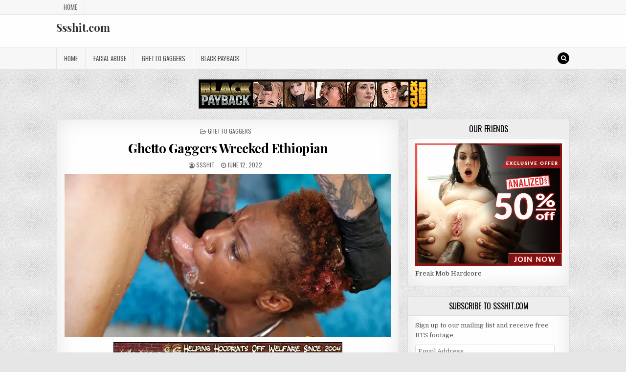

--- FILE ---
content_type: text/html; charset=UTF-8
request_url: https://ssshit.com/ghetto-gaggers-wrecked-ethiopian/
body_size: 16350
content:
<!DOCTYPE html>

<html dir="ltr" lang="en-US" prefix="og: https://ogp.me/ns#">

<head>

<meta charset="UTF-8">

<meta name="viewport" content="width=device-width, initial-scale=1, maximum-scale=1">

<link rel="profile" href="http://gmpg.org/xfn/11">

<link rel="pingback" href="https://ssshit.com/xmlrpc.php">

<title>Ghetto Gaggers Wrecked Ethiopian » Ssshit.com</title>

		<!-- All in One SEO 4.9.3 - aioseo.com -->
	<meta name="description" content="Here is a slim black &#039;hoe getting a rough face fucking by a hard white cock on GhettoGaggers. Her pussy was slammed nice and hard and by the end of the scene, she sat there humiliated and degraded and she took 3 loads of jizz to the face. Watch the complete update called &quot;Wrecked Ethiopian&quot;" />
	<meta name="robots" content="max-image-preview:large" />
	<meta name="author" content="Ssshit"/>
	<meta name="google-site-verification" content="E6OKKhOgHy6GroC_RzrQPtH3lCVNvouMCkQMS2d7Yi4" />
	<meta name="keywords" content="wrecked ethiopian,ghetto gaggers,ghettogaggers,black,ebony,interracial,facefucking,deepthroat,throatfucking,blowjob,cock sucking,extreme,gagging,cumshot,facial" />
	<link rel="canonical" href="https://ssshit.com/ghetto-gaggers-wrecked-ethiopian/" />
	<meta name="generator" content="All in One SEO (AIOSEO) 4.9.3" />

		<!-- Global site tag (gtag.js) - Google Analytics -->
<script async src="https://www.googletagmanager.com/gtag/js?id=UA-150392499-55"></script>
<script>
 window.dataLayer = window.dataLayer || [];
 function gtag(){dataLayer.push(arguments);}
 gtag('js', new Date());

 gtag('config', 'UA-150392499-55');
</script>
		<meta property="og:locale" content="en_US" />
		<meta property="og:site_name" content="Ssshit.com »" />
		<meta property="og:type" content="article" />
		<meta property="og:title" content="Ghetto Gaggers Wrecked Ethiopian » Ssshit.com" />
		<meta property="og:description" content="Here is a slim black &#039;hoe getting a rough face fucking by a hard white cock on GhettoGaggers. Her pussy was slammed nice and hard and by the end of the scene, she sat there humiliated and degraded and she took 3 loads of jizz to the face. Watch the complete update called &quot;Wrecked Ethiopian&quot;" />
		<meta property="og:url" content="https://ssshit.com/ghetto-gaggers-wrecked-ethiopian/" />
		<meta property="article:published_time" content="2022-06-12T19:00:52+00:00" />
		<meta property="article:modified_time" content="2022-06-10T03:59:27+00:00" />
		<meta name="twitter:card" content="summary" />
		<meta name="twitter:site" content="@facialabuse2" />
		<meta name="twitter:title" content="Ghetto Gaggers Wrecked Ethiopian » Ssshit.com" />
		<meta name="twitter:description" content="Here is a slim black &#039;hoe getting a rough face fucking by a hard white cock on GhettoGaggers. Her pussy was slammed nice and hard and by the end of the scene, she sat there humiliated and degraded and she took 3 loads of jizz to the face. Watch the complete update called &quot;Wrecked Ethiopian&quot;" />
		<meta name="twitter:creator" content="@facialabuse2" />
		<script type="application/ld+json" class="aioseo-schema">
			{"@context":"https:\/\/schema.org","@graph":[{"@type":"BlogPosting","@id":"https:\/\/ssshit.com\/ghetto-gaggers-wrecked-ethiopian\/#blogposting","name":"Ghetto Gaggers Wrecked Ethiopian \u00bb Ssshit.com","headline":"Ghetto Gaggers Wrecked Ethiopian","author":{"@id":"https:\/\/ssshit.com\/author\/admin\/#author"},"publisher":{"@id":"https:\/\/ssshit.com\/#organization"},"image":{"@type":"ImageObject","url":"https:\/\/i0.wp.com\/ssshit.com\/wp-content\/uploads\/2022\/06\/ghettogaggers-wrecked-ethiopian-015.jpg?fit=1080%2C720&ssl=1","width":1080,"height":720,"caption":"Ghetto Gaggers Wrecked Ethiopian"},"datePublished":"2022-06-12T15:00:52-04:00","dateModified":"2022-06-09T23:59:27-04:00","inLanguage":"en-US","mainEntityOfPage":{"@id":"https:\/\/ssshit.com\/ghetto-gaggers-wrecked-ethiopian\/#webpage"},"isPartOf":{"@id":"https:\/\/ssshit.com\/ghetto-gaggers-wrecked-ethiopian\/#webpage"},"articleSection":"Ghetto Gaggers, Black, Blow Job, Blowjob, Blowjobs, Cock Sucking, Cumshot, Deep Throat, DeepThroat, Degradation, Dehumanization, Destroyed, Ebony, Extreme, Face Fucked, Face Fucking, FaceFucking, Facial, Gagging, Ghetto Gaggers, GhettoGaggers, Humiliation, Interracial, Interracial Blowjobs, Throat Fucked, Throat Fucking, ThroatFucking"},{"@type":"BreadcrumbList","@id":"https:\/\/ssshit.com\/ghetto-gaggers-wrecked-ethiopian\/#breadcrumblist","itemListElement":[{"@type":"ListItem","@id":"https:\/\/ssshit.com#listItem","position":1,"name":"Home","item":"https:\/\/ssshit.com","nextItem":{"@type":"ListItem","@id":"https:\/\/ssshit.com\/category\/ghetto-gaggers\/#listItem","name":"Ghetto Gaggers"}},{"@type":"ListItem","@id":"https:\/\/ssshit.com\/category\/ghetto-gaggers\/#listItem","position":2,"name":"Ghetto Gaggers","item":"https:\/\/ssshit.com\/category\/ghetto-gaggers\/","nextItem":{"@type":"ListItem","@id":"https:\/\/ssshit.com\/ghetto-gaggers-wrecked-ethiopian\/#listItem","name":"Ghetto Gaggers Wrecked Ethiopian"},"previousItem":{"@type":"ListItem","@id":"https:\/\/ssshit.com#listItem","name":"Home"}},{"@type":"ListItem","@id":"https:\/\/ssshit.com\/ghetto-gaggers-wrecked-ethiopian\/#listItem","position":3,"name":"Ghetto Gaggers Wrecked Ethiopian","previousItem":{"@type":"ListItem","@id":"https:\/\/ssshit.com\/category\/ghetto-gaggers\/#listItem","name":"Ghetto Gaggers"}}]},{"@type":"Organization","@id":"https:\/\/ssshit.com\/#organization","name":"Ssshit.com","url":"https:\/\/ssshit.com\/","sameAs":["https:\/\/twitter.com\/facialabuse2"]},{"@type":"Person","@id":"https:\/\/ssshit.com\/author\/admin\/#author","url":"https:\/\/ssshit.com\/author\/admin\/","name":"Ssshit","sameAs":["facialabuse2"]},{"@type":"WebPage","@id":"https:\/\/ssshit.com\/ghetto-gaggers-wrecked-ethiopian\/#webpage","url":"https:\/\/ssshit.com\/ghetto-gaggers-wrecked-ethiopian\/","name":"Ghetto Gaggers Wrecked Ethiopian \u00bb Ssshit.com","description":"Here is a slim black 'hoe getting a rough face fucking by a hard white cock on GhettoGaggers. Her pussy was slammed nice and hard and by the end of the scene, she sat there humiliated and degraded and she took 3 loads of jizz to the face. Watch the complete update called \"Wrecked Ethiopian\"","inLanguage":"en-US","isPartOf":{"@id":"https:\/\/ssshit.com\/#website"},"breadcrumb":{"@id":"https:\/\/ssshit.com\/ghetto-gaggers-wrecked-ethiopian\/#breadcrumblist"},"author":{"@id":"https:\/\/ssshit.com\/author\/admin\/#author"},"creator":{"@id":"https:\/\/ssshit.com\/author\/admin\/#author"},"image":{"@type":"ImageObject","url":"https:\/\/i0.wp.com\/ssshit.com\/wp-content\/uploads\/2022\/06\/ghettogaggers-wrecked-ethiopian-015.jpg?fit=1080%2C720&ssl=1","@id":"https:\/\/ssshit.com\/ghetto-gaggers-wrecked-ethiopian\/#mainImage","width":1080,"height":720,"caption":"Ghetto Gaggers Wrecked Ethiopian"},"primaryImageOfPage":{"@id":"https:\/\/ssshit.com\/ghetto-gaggers-wrecked-ethiopian\/#mainImage"},"datePublished":"2022-06-12T15:00:52-04:00","dateModified":"2022-06-09T23:59:27-04:00"},{"@type":"WebSite","@id":"https:\/\/ssshit.com\/#website","url":"https:\/\/ssshit.com\/","name":"Ssshit.com","inLanguage":"en-US","publisher":{"@id":"https:\/\/ssshit.com\/#organization"}}]}
		</script>
		<!-- All in One SEO -->

<link rel='dns-prefetch' href='//stats.wp.com' />
<link rel='dns-prefetch' href='//fonts.googleapis.com' />
<link rel='dns-prefetch' href='//widgets.wp.com' />
<link rel='dns-prefetch' href='//s0.wp.com' />
<link rel='dns-prefetch' href='//0.gravatar.com' />
<link rel='dns-prefetch' href='//1.gravatar.com' />
<link rel='dns-prefetch' href='//2.gravatar.com' />
<link rel='preconnect' href='//i0.wp.com' />
<link rel='preconnect' href='//c0.wp.com' />
<link rel="alternate" type="application/rss+xml" title="Ssshit.com &raquo; Feed" href="https://ssshit.com/feed/" />
<link rel="alternate" type="application/rss+xml" title="Ssshit.com &raquo; Comments Feed" href="https://ssshit.com/comments/feed/" />
<link rel="alternate" title="oEmbed (JSON)" type="application/json+oembed" href="https://ssshit.com/wp-json/oembed/1.0/embed?url=https%3A%2F%2Fssshit.com%2Fghetto-gaggers-wrecked-ethiopian%2F" />
<link rel="alternate" title="oEmbed (XML)" type="text/xml+oembed" href="https://ssshit.com/wp-json/oembed/1.0/embed?url=https%3A%2F%2Fssshit.com%2Fghetto-gaggers-wrecked-ethiopian%2F&#038;format=xml" />
		<!-- This site uses the Google Analytics by MonsterInsights plugin v9.11.1 - Using Analytics tracking - https://www.monsterinsights.com/ -->
							<script src="//www.googletagmanager.com/gtag/js?id=G-YCSTZ66X9P"  data-cfasync="false" data-wpfc-render="false" type="text/javascript" async></script>
			<script data-cfasync="false" data-wpfc-render="false" type="text/javascript">
				var mi_version = '9.11.1';
				var mi_track_user = true;
				var mi_no_track_reason = '';
								var MonsterInsightsDefaultLocations = {"page_location":"https:\/\/ssshit.com\/ghetto-gaggers-wrecked-ethiopian\/"};
								if ( typeof MonsterInsightsPrivacyGuardFilter === 'function' ) {
					var MonsterInsightsLocations = (typeof MonsterInsightsExcludeQuery === 'object') ? MonsterInsightsPrivacyGuardFilter( MonsterInsightsExcludeQuery ) : MonsterInsightsPrivacyGuardFilter( MonsterInsightsDefaultLocations );
				} else {
					var MonsterInsightsLocations = (typeof MonsterInsightsExcludeQuery === 'object') ? MonsterInsightsExcludeQuery : MonsterInsightsDefaultLocations;
				}

								var disableStrs = [
										'ga-disable-G-YCSTZ66X9P',
									];

				/* Function to detect opted out users */
				function __gtagTrackerIsOptedOut() {
					for (var index = 0; index < disableStrs.length; index++) {
						if (document.cookie.indexOf(disableStrs[index] + '=true') > -1) {
							return true;
						}
					}

					return false;
				}

				/* Disable tracking if the opt-out cookie exists. */
				if (__gtagTrackerIsOptedOut()) {
					for (var index = 0; index < disableStrs.length; index++) {
						window[disableStrs[index]] = true;
					}
				}

				/* Opt-out function */
				function __gtagTrackerOptout() {
					for (var index = 0; index < disableStrs.length; index++) {
						document.cookie = disableStrs[index] + '=true; expires=Thu, 31 Dec 2099 23:59:59 UTC; path=/';
						window[disableStrs[index]] = true;
					}
				}

				if ('undefined' === typeof gaOptout) {
					function gaOptout() {
						__gtagTrackerOptout();
					}
				}
								window.dataLayer = window.dataLayer || [];

				window.MonsterInsightsDualTracker = {
					helpers: {},
					trackers: {},
				};
				if (mi_track_user) {
					function __gtagDataLayer() {
						dataLayer.push(arguments);
					}

					function __gtagTracker(type, name, parameters) {
						if (!parameters) {
							parameters = {};
						}

						if (parameters.send_to) {
							__gtagDataLayer.apply(null, arguments);
							return;
						}

						if (type === 'event') {
														parameters.send_to = monsterinsights_frontend.v4_id;
							var hookName = name;
							if (typeof parameters['event_category'] !== 'undefined') {
								hookName = parameters['event_category'] + ':' + name;
							}

							if (typeof MonsterInsightsDualTracker.trackers[hookName] !== 'undefined') {
								MonsterInsightsDualTracker.trackers[hookName](parameters);
							} else {
								__gtagDataLayer('event', name, parameters);
							}
							
						} else {
							__gtagDataLayer.apply(null, arguments);
						}
					}

					__gtagTracker('js', new Date());
					__gtagTracker('set', {
						'developer_id.dZGIzZG': true,
											});
					if ( MonsterInsightsLocations.page_location ) {
						__gtagTracker('set', MonsterInsightsLocations);
					}
										__gtagTracker('config', 'G-YCSTZ66X9P', {"forceSSL":"true","link_attribution":"true"} );
										window.gtag = __gtagTracker;										(function () {
						/* https://developers.google.com/analytics/devguides/collection/analyticsjs/ */
						/* ga and __gaTracker compatibility shim. */
						var noopfn = function () {
							return null;
						};
						var newtracker = function () {
							return new Tracker();
						};
						var Tracker = function () {
							return null;
						};
						var p = Tracker.prototype;
						p.get = noopfn;
						p.set = noopfn;
						p.send = function () {
							var args = Array.prototype.slice.call(arguments);
							args.unshift('send');
							__gaTracker.apply(null, args);
						};
						var __gaTracker = function () {
							var len = arguments.length;
							if (len === 0) {
								return;
							}
							var f = arguments[len - 1];
							if (typeof f !== 'object' || f === null || typeof f.hitCallback !== 'function') {
								if ('send' === arguments[0]) {
									var hitConverted, hitObject = false, action;
									if ('event' === arguments[1]) {
										if ('undefined' !== typeof arguments[3]) {
											hitObject = {
												'eventAction': arguments[3],
												'eventCategory': arguments[2],
												'eventLabel': arguments[4],
												'value': arguments[5] ? arguments[5] : 1,
											}
										}
									}
									if ('pageview' === arguments[1]) {
										if ('undefined' !== typeof arguments[2]) {
											hitObject = {
												'eventAction': 'page_view',
												'page_path': arguments[2],
											}
										}
									}
									if (typeof arguments[2] === 'object') {
										hitObject = arguments[2];
									}
									if (typeof arguments[5] === 'object') {
										Object.assign(hitObject, arguments[5]);
									}
									if ('undefined' !== typeof arguments[1].hitType) {
										hitObject = arguments[1];
										if ('pageview' === hitObject.hitType) {
											hitObject.eventAction = 'page_view';
										}
									}
									if (hitObject) {
										action = 'timing' === arguments[1].hitType ? 'timing_complete' : hitObject.eventAction;
										hitConverted = mapArgs(hitObject);
										__gtagTracker('event', action, hitConverted);
									}
								}
								return;
							}

							function mapArgs(args) {
								var arg, hit = {};
								var gaMap = {
									'eventCategory': 'event_category',
									'eventAction': 'event_action',
									'eventLabel': 'event_label',
									'eventValue': 'event_value',
									'nonInteraction': 'non_interaction',
									'timingCategory': 'event_category',
									'timingVar': 'name',
									'timingValue': 'value',
									'timingLabel': 'event_label',
									'page': 'page_path',
									'location': 'page_location',
									'title': 'page_title',
									'referrer' : 'page_referrer',
								};
								for (arg in args) {
																		if (!(!args.hasOwnProperty(arg) || !gaMap.hasOwnProperty(arg))) {
										hit[gaMap[arg]] = args[arg];
									} else {
										hit[arg] = args[arg];
									}
								}
								return hit;
							}

							try {
								f.hitCallback();
							} catch (ex) {
							}
						};
						__gaTracker.create = newtracker;
						__gaTracker.getByName = newtracker;
						__gaTracker.getAll = function () {
							return [];
						};
						__gaTracker.remove = noopfn;
						__gaTracker.loaded = true;
						window['__gaTracker'] = __gaTracker;
					})();
									} else {
										console.log("");
					(function () {
						function __gtagTracker() {
							return null;
						}

						window['__gtagTracker'] = __gtagTracker;
						window['gtag'] = __gtagTracker;
					})();
									}
			</script>
							<!-- / Google Analytics by MonsterInsights -->
		<style id='wp-img-auto-sizes-contain-inline-css' type='text/css'>
img:is([sizes=auto i],[sizes^="auto," i]){contain-intrinsic-size:3000px 1500px}
/*# sourceURL=wp-img-auto-sizes-contain-inline-css */
</style>

<link rel='stylesheet' id='jetpack_related-posts-css' href='https://c0.wp.com/p/jetpack/15.4/modules/related-posts/related-posts.css' type='text/css' media='all' />
<style id='wp-emoji-styles-inline-css' type='text/css'>

	img.wp-smiley, img.emoji {
		display: inline !important;
		border: none !important;
		box-shadow: none !important;
		height: 1em !important;
		width: 1em !important;
		margin: 0 0.07em !important;
		vertical-align: -0.1em !important;
		background: none !important;
		padding: 0 !important;
	}
/*# sourceURL=wp-emoji-styles-inline-css */
</style>
<link rel='stylesheet' id='wp-block-library-css' href='https://c0.wp.com/c/6.9/wp-includes/css/dist/block-library/style.min.css' type='text/css' media='all' />
<link rel='stylesheet' id='mediaelement-css' href='https://c0.wp.com/c/6.9/wp-includes/js/mediaelement/mediaelementplayer-legacy.min.css' type='text/css' media='all' />
<link rel='stylesheet' id='wp-mediaelement-css' href='https://c0.wp.com/c/6.9/wp-includes/js/mediaelement/wp-mediaelement.min.css' type='text/css' media='all' />
<style id='global-styles-inline-css' type='text/css'>
:root{--wp--preset--aspect-ratio--square: 1;--wp--preset--aspect-ratio--4-3: 4/3;--wp--preset--aspect-ratio--3-4: 3/4;--wp--preset--aspect-ratio--3-2: 3/2;--wp--preset--aspect-ratio--2-3: 2/3;--wp--preset--aspect-ratio--16-9: 16/9;--wp--preset--aspect-ratio--9-16: 9/16;--wp--preset--color--black: #000000;--wp--preset--color--cyan-bluish-gray: #abb8c3;--wp--preset--color--white: #ffffff;--wp--preset--color--pale-pink: #f78da7;--wp--preset--color--vivid-red: #cf2e2e;--wp--preset--color--luminous-vivid-orange: #ff6900;--wp--preset--color--luminous-vivid-amber: #fcb900;--wp--preset--color--light-green-cyan: #7bdcb5;--wp--preset--color--vivid-green-cyan: #00d084;--wp--preset--color--pale-cyan-blue: #8ed1fc;--wp--preset--color--vivid-cyan-blue: #0693e3;--wp--preset--color--vivid-purple: #9b51e0;--wp--preset--gradient--vivid-cyan-blue-to-vivid-purple: linear-gradient(135deg,rgb(6,147,227) 0%,rgb(155,81,224) 100%);--wp--preset--gradient--light-green-cyan-to-vivid-green-cyan: linear-gradient(135deg,rgb(122,220,180) 0%,rgb(0,208,130) 100%);--wp--preset--gradient--luminous-vivid-amber-to-luminous-vivid-orange: linear-gradient(135deg,rgb(252,185,0) 0%,rgb(255,105,0) 100%);--wp--preset--gradient--luminous-vivid-orange-to-vivid-red: linear-gradient(135deg,rgb(255,105,0) 0%,rgb(207,46,46) 100%);--wp--preset--gradient--very-light-gray-to-cyan-bluish-gray: linear-gradient(135deg,rgb(238,238,238) 0%,rgb(169,184,195) 100%);--wp--preset--gradient--cool-to-warm-spectrum: linear-gradient(135deg,rgb(74,234,220) 0%,rgb(151,120,209) 20%,rgb(207,42,186) 40%,rgb(238,44,130) 60%,rgb(251,105,98) 80%,rgb(254,248,76) 100%);--wp--preset--gradient--blush-light-purple: linear-gradient(135deg,rgb(255,206,236) 0%,rgb(152,150,240) 100%);--wp--preset--gradient--blush-bordeaux: linear-gradient(135deg,rgb(254,205,165) 0%,rgb(254,45,45) 50%,rgb(107,0,62) 100%);--wp--preset--gradient--luminous-dusk: linear-gradient(135deg,rgb(255,203,112) 0%,rgb(199,81,192) 50%,rgb(65,88,208) 100%);--wp--preset--gradient--pale-ocean: linear-gradient(135deg,rgb(255,245,203) 0%,rgb(182,227,212) 50%,rgb(51,167,181) 100%);--wp--preset--gradient--electric-grass: linear-gradient(135deg,rgb(202,248,128) 0%,rgb(113,206,126) 100%);--wp--preset--gradient--midnight: linear-gradient(135deg,rgb(2,3,129) 0%,rgb(40,116,252) 100%);--wp--preset--font-size--small: 13px;--wp--preset--font-size--medium: 20px;--wp--preset--font-size--large: 36px;--wp--preset--font-size--x-large: 42px;--wp--preset--spacing--20: 0.44rem;--wp--preset--spacing--30: 0.67rem;--wp--preset--spacing--40: 1rem;--wp--preset--spacing--50: 1.5rem;--wp--preset--spacing--60: 2.25rem;--wp--preset--spacing--70: 3.38rem;--wp--preset--spacing--80: 5.06rem;--wp--preset--shadow--natural: 6px 6px 9px rgba(0, 0, 0, 0.2);--wp--preset--shadow--deep: 12px 12px 50px rgba(0, 0, 0, 0.4);--wp--preset--shadow--sharp: 6px 6px 0px rgba(0, 0, 0, 0.2);--wp--preset--shadow--outlined: 6px 6px 0px -3px rgb(255, 255, 255), 6px 6px rgb(0, 0, 0);--wp--preset--shadow--crisp: 6px 6px 0px rgb(0, 0, 0);}:where(.is-layout-flex){gap: 0.5em;}:where(.is-layout-grid){gap: 0.5em;}body .is-layout-flex{display: flex;}.is-layout-flex{flex-wrap: wrap;align-items: center;}.is-layout-flex > :is(*, div){margin: 0;}body .is-layout-grid{display: grid;}.is-layout-grid > :is(*, div){margin: 0;}:where(.wp-block-columns.is-layout-flex){gap: 2em;}:where(.wp-block-columns.is-layout-grid){gap: 2em;}:where(.wp-block-post-template.is-layout-flex){gap: 1.25em;}:where(.wp-block-post-template.is-layout-grid){gap: 1.25em;}.has-black-color{color: var(--wp--preset--color--black) !important;}.has-cyan-bluish-gray-color{color: var(--wp--preset--color--cyan-bluish-gray) !important;}.has-white-color{color: var(--wp--preset--color--white) !important;}.has-pale-pink-color{color: var(--wp--preset--color--pale-pink) !important;}.has-vivid-red-color{color: var(--wp--preset--color--vivid-red) !important;}.has-luminous-vivid-orange-color{color: var(--wp--preset--color--luminous-vivid-orange) !important;}.has-luminous-vivid-amber-color{color: var(--wp--preset--color--luminous-vivid-amber) !important;}.has-light-green-cyan-color{color: var(--wp--preset--color--light-green-cyan) !important;}.has-vivid-green-cyan-color{color: var(--wp--preset--color--vivid-green-cyan) !important;}.has-pale-cyan-blue-color{color: var(--wp--preset--color--pale-cyan-blue) !important;}.has-vivid-cyan-blue-color{color: var(--wp--preset--color--vivid-cyan-blue) !important;}.has-vivid-purple-color{color: var(--wp--preset--color--vivid-purple) !important;}.has-black-background-color{background-color: var(--wp--preset--color--black) !important;}.has-cyan-bluish-gray-background-color{background-color: var(--wp--preset--color--cyan-bluish-gray) !important;}.has-white-background-color{background-color: var(--wp--preset--color--white) !important;}.has-pale-pink-background-color{background-color: var(--wp--preset--color--pale-pink) !important;}.has-vivid-red-background-color{background-color: var(--wp--preset--color--vivid-red) !important;}.has-luminous-vivid-orange-background-color{background-color: var(--wp--preset--color--luminous-vivid-orange) !important;}.has-luminous-vivid-amber-background-color{background-color: var(--wp--preset--color--luminous-vivid-amber) !important;}.has-light-green-cyan-background-color{background-color: var(--wp--preset--color--light-green-cyan) !important;}.has-vivid-green-cyan-background-color{background-color: var(--wp--preset--color--vivid-green-cyan) !important;}.has-pale-cyan-blue-background-color{background-color: var(--wp--preset--color--pale-cyan-blue) !important;}.has-vivid-cyan-blue-background-color{background-color: var(--wp--preset--color--vivid-cyan-blue) !important;}.has-vivid-purple-background-color{background-color: var(--wp--preset--color--vivid-purple) !important;}.has-black-border-color{border-color: var(--wp--preset--color--black) !important;}.has-cyan-bluish-gray-border-color{border-color: var(--wp--preset--color--cyan-bluish-gray) !important;}.has-white-border-color{border-color: var(--wp--preset--color--white) !important;}.has-pale-pink-border-color{border-color: var(--wp--preset--color--pale-pink) !important;}.has-vivid-red-border-color{border-color: var(--wp--preset--color--vivid-red) !important;}.has-luminous-vivid-orange-border-color{border-color: var(--wp--preset--color--luminous-vivid-orange) !important;}.has-luminous-vivid-amber-border-color{border-color: var(--wp--preset--color--luminous-vivid-amber) !important;}.has-light-green-cyan-border-color{border-color: var(--wp--preset--color--light-green-cyan) !important;}.has-vivid-green-cyan-border-color{border-color: var(--wp--preset--color--vivid-green-cyan) !important;}.has-pale-cyan-blue-border-color{border-color: var(--wp--preset--color--pale-cyan-blue) !important;}.has-vivid-cyan-blue-border-color{border-color: var(--wp--preset--color--vivid-cyan-blue) !important;}.has-vivid-purple-border-color{border-color: var(--wp--preset--color--vivid-purple) !important;}.has-vivid-cyan-blue-to-vivid-purple-gradient-background{background: var(--wp--preset--gradient--vivid-cyan-blue-to-vivid-purple) !important;}.has-light-green-cyan-to-vivid-green-cyan-gradient-background{background: var(--wp--preset--gradient--light-green-cyan-to-vivid-green-cyan) !important;}.has-luminous-vivid-amber-to-luminous-vivid-orange-gradient-background{background: var(--wp--preset--gradient--luminous-vivid-amber-to-luminous-vivid-orange) !important;}.has-luminous-vivid-orange-to-vivid-red-gradient-background{background: var(--wp--preset--gradient--luminous-vivid-orange-to-vivid-red) !important;}.has-very-light-gray-to-cyan-bluish-gray-gradient-background{background: var(--wp--preset--gradient--very-light-gray-to-cyan-bluish-gray) !important;}.has-cool-to-warm-spectrum-gradient-background{background: var(--wp--preset--gradient--cool-to-warm-spectrum) !important;}.has-blush-light-purple-gradient-background{background: var(--wp--preset--gradient--blush-light-purple) !important;}.has-blush-bordeaux-gradient-background{background: var(--wp--preset--gradient--blush-bordeaux) !important;}.has-luminous-dusk-gradient-background{background: var(--wp--preset--gradient--luminous-dusk) !important;}.has-pale-ocean-gradient-background{background: var(--wp--preset--gradient--pale-ocean) !important;}.has-electric-grass-gradient-background{background: var(--wp--preset--gradient--electric-grass) !important;}.has-midnight-gradient-background{background: var(--wp--preset--gradient--midnight) !important;}.has-small-font-size{font-size: var(--wp--preset--font-size--small) !important;}.has-medium-font-size{font-size: var(--wp--preset--font-size--medium) !important;}.has-large-font-size{font-size: var(--wp--preset--font-size--large) !important;}.has-x-large-font-size{font-size: var(--wp--preset--font-size--x-large) !important;}
/*# sourceURL=global-styles-inline-css */
</style>

<style id='classic-theme-styles-inline-css' type='text/css'>
/*! This file is auto-generated */
.wp-block-button__link{color:#fff;background-color:#32373c;border-radius:9999px;box-shadow:none;text-decoration:none;padding:calc(.667em + 2px) calc(1.333em + 2px);font-size:1.125em}.wp-block-file__button{background:#32373c;color:#fff;text-decoration:none}
/*# sourceURL=/wp-includes/css/classic-themes.min.css */
</style>
<link rel='stylesheet' id='greatwp-maincss-css' href='https://ssshit.com/wp-content/themes/greatwp/style.css' type='text/css' media='all' />
<link rel='stylesheet' id='font-awesome-css' href='https://ssshit.com/wp-content/themes/greatwp/assets/css/font-awesome.min.css' type='text/css' media='all' />
<link rel='stylesheet' id='greatwp-webfont-css' href='//fonts.googleapis.com/css?family=Playfair+Display:400,400i,700,700i|Domine:400,700|Oswald:400,700' type='text/css' media='all' />
<link rel='stylesheet' id='jetpack_likes-css' href='https://c0.wp.com/p/jetpack/15.4/modules/likes/style.css' type='text/css' media='all' />
<link rel='stylesheet' id='jetpack-subscriptions-css' href='https://c0.wp.com/p/jetpack/15.4/_inc/build/subscriptions/subscriptions.min.css' type='text/css' media='all' />
<link rel='stylesheet' id='sharedaddy-css' href='https://c0.wp.com/p/jetpack/15.4/modules/sharedaddy/sharing.css' type='text/css' media='all' />
<link rel='stylesheet' id='social-logos-css' href='https://c0.wp.com/p/jetpack/15.4/_inc/social-logos/social-logos.min.css' type='text/css' media='all' />
<script type="text/javascript" id="jetpack_related-posts-js-extra">
/* <![CDATA[ */
var related_posts_js_options = {"post_heading":"h4"};
//# sourceURL=jetpack_related-posts-js-extra
/* ]]> */
</script>
<script type="text/javascript" src="https://c0.wp.com/p/jetpack/15.4/_inc/build/related-posts/related-posts.min.js" id="jetpack_related-posts-js"></script>
<script type="text/javascript" src="https://ssshit.com/wp-content/plugins/google-analytics-for-wordpress/assets/js/frontend-gtag.min.js?ver=9.11.1" id="monsterinsights-frontend-script-js" async="async" data-wp-strategy="async"></script>
<script data-cfasync="false" data-wpfc-render="false" type="text/javascript" id='monsterinsights-frontend-script-js-extra'>/* <![CDATA[ */
var monsterinsights_frontend = {"js_events_tracking":"true","download_extensions":"doc,pdf,ppt,zip,xls,docx,pptx,xlsx","inbound_paths":"[{\"path\":\"\\\/go\\\/\",\"label\":\"affiliate\"},{\"path\":\"\\\/recommend\\\/\",\"label\":\"affiliate\"},{\"path\":\"\\\/link\\\/\",\"label\":\"affiliate\"}]","home_url":"https:\/\/ssshit.com","hash_tracking":"false","v4_id":"G-YCSTZ66X9P"};/* ]]> */
</script>
<script type="text/javascript" src="https://c0.wp.com/c/6.9/wp-includes/js/jquery/jquery.min.js" id="jquery-core-js"></script>
<script type="text/javascript" src="https://c0.wp.com/c/6.9/wp-includes/js/jquery/jquery-migrate.min.js" id="jquery-migrate-js"></script>
<link rel="https://api.w.org/" href="https://ssshit.com/wp-json/" /><link rel="alternate" title="JSON" type="application/json" href="https://ssshit.com/wp-json/wp/v2/posts/235" /><link rel="EditURI" type="application/rsd+xml" title="RSD" href="https://ssshit.com/xmlrpc.php?rsd" />
<meta name="generator" content="WordPress 6.9" />
<link rel='shortlink' href='https://ssshit.com/?p=235' />
	<style>img#wpstats{display:none}</style>
		<style type="text/css" id="custom-background-css">
body.custom-background { background-image: url("https://ssshit.com/wp-content/themes/greatwp/assets/images/background.png"); background-position: left top; background-size: auto; background-repeat: repeat; background-attachment: fixed; }
</style>
	
</head>



<body class="wp-singular post-template-default single single-post postid-235 single-format-standard custom-background wp-theme-greatwp greatwp-animated greatwp-fadein" id="greatwp-site-body" itemscope="itemscope" itemtype="http://schema.org/WebPage">


<a class="skip-link screen-reader-text" href="#greatwp-posts-wrapper">Skip to content</a>




<div class="greatwp-container greatwp-secondary-menu-container clearfix">

<div class="greatwp-secondary-menu-container-inside clearfix">

<nav class="greatwp-nav-secondary" id="greatwp-secondary-navigation" itemscope="itemscope" itemtype="http://schema.org/SiteNavigationElement" role="navigation" aria-label="Secondary Menu">

<div class="greatwp-outer-wrapper">

<button class="greatwp-secondary-responsive-menu-icon" aria-controls="greatwp-menu-secondary-navigation" aria-expanded="false">Menu</button>

<ul id="greatwp-menu-secondary-navigation" class="greatwp-secondary-nav-menu greatwp-menu-secondary"><li ><a href="https://ssshit.com/">Home</a></li></ul>
</div>

</nav>

</div>

</div>




<div class="greatwp-container" id="greatwp-header" itemscope="itemscope" itemtype="http://schema.org/WPHeader" role="banner">

<div class="greatwp-head-content clearfix" id="greatwp-head-content">



<div class="greatwp-outer-wrapper">







<div class="greatwp-header-inside clearfix">

<div id="greatwp-logo">


    <div class="site-branding">

      <h1 class="greatwp-site-title"><a href="https://ssshit.com/" rel="home">Ssshit.com</a></h1>

      <p class="greatwp-site-description"></p>

    </div>


</div><!--/#greatwp-logo -->



<div id="greatwp-header-banner">


</div><!--/#greatwp-header-banner -->

</div>




</div>



</div><!--/#greatwp-head-content -->

</div><!--/#greatwp-header -->




<div class="greatwp-container greatwp-primary-menu-container clearfix">

<div class="greatwp-primary-menu-container-inside clearfix">

<nav class="greatwp-nav-primary" id="greatwp-primary-navigation" itemscope="itemscope" itemtype="http://schema.org/SiteNavigationElement" role="navigation" aria-label="Primary Menu">

<div class="greatwp-outer-wrapper">

<button class="greatwp-primary-responsive-menu-icon" aria-controls="greatwp-menu-primary-navigation" aria-expanded="false">Menu</button>

<ul id="greatwp-menu-primary-navigation" class="greatwp-primary-nav-menu greatwp-menu-primary"><li id="menu-item-221" class="menu-item menu-item-type-custom menu-item-object-custom menu-item-home menu-item-221"><a href="https://ssshit.com/">Home</a></li>
<li id="menu-item-219" class="menu-item menu-item-type-taxonomy menu-item-object-category menu-item-219"><a href="https://ssshit.com/category/facial-abuse/">Facial Abuse</a></li>
<li id="menu-item-218" class="menu-item menu-item-type-taxonomy menu-item-object-category current-post-ancestor current-menu-parent current-post-parent menu-item-218"><a href="https://ssshit.com/category/ghetto-gaggers/">Ghetto Gaggers</a></li>
<li id="menu-item-220" class="menu-item menu-item-type-taxonomy menu-item-object-category menu-item-220"><a href="https://ssshit.com/category/black-payback/">Black Payback</a></li>
</ul>

<div class='greatwp-top-social-icons'>
                                                                                                                            <a href="#" title="Search" class="greatwp-social-icon-search"><i class="fa fa-search"></i></a>
</div>


</div>

</nav>

</div>

</div>




<div id="greatwp-search-overlay-wrap" class="greatwp-search-overlay">

  <button class="greatwp-search-closebtn" aria-label="Close Search" title="Close Search">&#xD7;</button>

  <div class="greatwp-search-overlay-content">

    
<form role="search" method="get" class="greatwp-search-form" action="https://ssshit.com/">
<label>
    <span class="screen-reader-text">Search for:</span>
    <input type="search" class="greatwp-search-field" placeholder="Search &hellip;" value="" name="s" />
</label>
<input type="submit" class="greatwp-search-submit" value="Search" />
</form>
  </div>

</div>



<div class="greatwp-outer-wrapper">




</div>



<div class="greatwp-outer-wrapper">

      <br/>
       <div align="center"><a href="https://t5m.blackpayback.com/signup/signup.php?step=signup&nats=facefucking.10153.123.398.2544.0.0.0.0"><img border="0" src="https://c76e83803f.mjedge.net/banners/blackpayback/bpb_468x60-001.jpg"></a></div>  
<div class="greatwp-container clearfix" id="greatwp-wrapper">

<div class="greatwp-content-wrapper clearfix" id="greatwp-content-wrapper">
<div class="greatwp-main-wrapper clearfix" id="greatwp-main-wrapper" itemscope="itemscope" itemtype="http://schema.org/Blog" role="main">
<div class="theiaStickySidebar">
<div class="greatwp-main-wrapper-inside clearfix">




<div class="greatwp-posts-wrapper" id="greatwp-posts-wrapper">


    
<article id="post-235" class="greatwp-post-singular greatwp-box post-235 post type-post status-publish format-standard has-post-thumbnail hentry category-ghetto-gaggers tag-black tag-blow-job tag-blowjob tag-blowjobs tag-cock-sucking tag-cumshot tag-deep-throat tag-deepthroat tag-degradation tag-dehumanization tag-destroyed tag-ebony tag-extreme tag-face-fucked tag-face-fucking tag-facefucking tag-facial tag-gagging tag-ghetto-gaggers tag-ghettogaggers tag-humiliation tag-interracial tag-interracial-blowjobs tag-throat-fucked tag-throat-fucking tag-throatfucking wpcat-2-id">

    <header class="entry-header">
        <div class="greatwp-entry-meta-single greatwp-entry-meta-single-top"><span class="greatwp-entry-meta-single-cats"><i class="fa fa-folder-open-o"></i>&nbsp;<span class="screen-reader-text">Posted in </span><a href="https://ssshit.com/category/ghetto-gaggers/" rel="category tag">Ghetto Gaggers</a></span></div>
        <h1 class="post-title entry-title"><a href="https://ssshit.com/ghetto-gaggers-wrecked-ethiopian/" rel="bookmark">Ghetto Gaggers Wrecked Ethiopian</a></h1>
                <div class="greatwp-entry-meta-single">
    <span class="greatwp-entry-meta-single-author"><i class="fa fa-user-circle-o"></i>&nbsp;<span class="author vcard" itemscope="itemscope" itemtype="http://schema.org/Person" itemprop="author"><a class="url fn n" href="https://ssshit.com/author/admin/"><span class="screen-reader-text">Author: </span>Ssshit</a></span></span>    <span class="greatwp-entry-meta-single-date"><i class="fa fa-clock-o"></i>&nbsp;<span class="screen-reader-text">Published Date: </span>June 12, 2022</span>            </div>
        </header><!-- .entry-header -->

    <div class="entry-content clearfix">
                                        <a href="https://ssshit.com/ghetto-gaggers-wrecked-ethiopian/" title="Permanent Link to Ghetto Gaggers Wrecked Ethiopian"><img width="668" height="334" src="https://i0.wp.com/ssshit.com/wp-content/uploads/2022/06/ghettogaggers-wrecked-ethiopian-015.jpg?resize=668%2C334&amp;ssl=1" class="greatwp-post-thumbnail-single wp-post-image" alt="Ghetto Gaggers Wrecked Ethiopian" decoding="async" fetchpriority="high" /></a>
                <center><a href="https://t5m.ghettogaggers.com/signup/signup.php?step=signup&nats=facefucking.10153.94.94.2544.0.0.0.0"><img data-recalc-dims="1" border="0" src="https://i0.wp.com/c76e83803f.mjedge.net/banners/ghettogaggers/GG_468x80-06.gif?w=667&#038;ssl=1"></a>
</center><br/><div style="width: 640px;" class="wp-video"><video class="wp-video-shortcode" id="video-235-1" width="640" height="360" preload="metadata" controls="controls"><source type="video/mp4" src="https://f6s7d9k6.ssl.hwcdn.net/trailers/ghettogaggers/wrecked-ethiopian.mp4?_=1" /><a href="https://f6s7d9k6.ssl.hwcdn.net/trailers/ghettogaggers/wrecked-ethiopian.mp4">https://f6s7d9k6.ssl.hwcdn.net/trailers/ghettogaggers/wrecked-ethiopian.mp4</a></video></div>
<p>Here is a slim black &#8216;hoe getting a rough face fucking by a hard white cock on GhettoGaggers. Her pussy was slammed nice and hard and by the end of the scene, she sat there humiliated and degraded and she took 3 loads of jizz to the face.</p>
<p>Watch the complete update called &#8220;Wrecked Ethiopian&#8221; on <a class="thirstylink" title="Ghetto Gaggers" href="https://ssshit.com/link/ghetto-gaggers/" target="_blank" rel="nofollow noopener">GhettoGaggers.com</a>.</p>
<h2><a class="thirstylinkimg" title="Ghetto Gaggers" href="https://ssshit.com/link/ghetto-gaggers/" target="_blank" rel="nofollow noopener"><img data-recalc-dims="1" decoding="async" class="attachment-full size-full" src="https://i0.wp.com/ssshit.com/wp-content/uploads/2022/03/GG_628x78-02.gif?resize=628%2C78&#038;ssl=1" alt="Ghetto Gaggers" width="628" height="78" /></a><br />
<a class="thirstylink" title="Ghetto Gaggers" href="https://ssshit.com/link/ghetto-gaggers/" target="_blank" rel="nofollow noopener">JOIN GHETOGAGGERS.COM</a></h2>
<div class="sharedaddy sd-sharing-enabled"><div class="robots-nocontent sd-block sd-social sd-social-icon-text sd-sharing"><h3 class="sd-title">Share this:</h3><div class="sd-content"><ul><li class="share-twitter"><a rel="nofollow noopener noreferrer"
				data-shared="sharing-twitter-235"
				class="share-twitter sd-button share-icon"
				href="https://ssshit.com/ghetto-gaggers-wrecked-ethiopian/?share=twitter"
				target="_blank"
				aria-labelledby="sharing-twitter-235"
				>
				<span id="sharing-twitter-235" hidden>Click to share on X (Opens in new window)</span>
				<span>X</span>
			</a></li><li class="share-facebook"><a rel="nofollow noopener noreferrer"
				data-shared="sharing-facebook-235"
				class="share-facebook sd-button share-icon"
				href="https://ssshit.com/ghetto-gaggers-wrecked-ethiopian/?share=facebook"
				target="_blank"
				aria-labelledby="sharing-facebook-235"
				>
				<span id="sharing-facebook-235" hidden>Click to share on Facebook (Opens in new window)</span>
				<span>Facebook</span>
			</a></li><li class="share-reddit"><a rel="nofollow noopener noreferrer"
				data-shared="sharing-reddit-235"
				class="share-reddit sd-button share-icon"
				href="https://ssshit.com/ghetto-gaggers-wrecked-ethiopian/?share=reddit"
				target="_blank"
				aria-labelledby="sharing-reddit-235"
				>
				<span id="sharing-reddit-235" hidden>Click to share on Reddit (Opens in new window)</span>
				<span>Reddit</span>
			</a></li><li class="share-tumblr"><a rel="nofollow noopener noreferrer"
				data-shared="sharing-tumblr-235"
				class="share-tumblr sd-button share-icon"
				href="https://ssshit.com/ghetto-gaggers-wrecked-ethiopian/?share=tumblr"
				target="_blank"
				aria-labelledby="sharing-tumblr-235"
				>
				<span id="sharing-tumblr-235" hidden>Click to share on Tumblr (Opens in new window)</span>
				<span>Tumblr</span>
			</a></li><li class="share-end"></li></ul></div></div></div><div class='sharedaddy sd-block sd-like jetpack-likes-widget-wrapper jetpack-likes-widget-unloaded' id='like-post-wrapper-200649673-235-6960aa3859cdd' data-src='https://widgets.wp.com/likes/?ver=15.4#blog_id=200649673&amp;post_id=235&amp;origin=ssshit.com&amp;obj_id=200649673-235-6960aa3859cdd' data-name='like-post-frame-200649673-235-6960aa3859cdd' data-title='Like or Reblog'><h3 class="sd-title">Like this:</h3><div class='likes-widget-placeholder post-likes-widget-placeholder' style='height: 55px;'><span class='button'><span>Like</span></span> <span class="loading">Loading...</span></div><span class='sd-text-color'></span><a class='sd-link-color'></a></div>
<div id='jp-relatedposts' class='jp-relatedposts' >
	<h3 class="jp-relatedposts-headline"><em>Other videos to watch...</em></h3>
</div>    </div><!-- .entry-content -->

    <footer class="entry-footer">
        <span class="greatwp-tags-links"><i class="fa fa-tags" aria-hidden="true"></i> Tagged <a href="https://ssshit.com/tag/black/" rel="tag">Black</a>, <a href="https://ssshit.com/tag/blow-job/" rel="tag">Blow Job</a>, <a href="https://ssshit.com/tag/blowjob/" rel="tag">Blowjob</a>, <a href="https://ssshit.com/tag/blowjobs/" rel="tag">Blowjobs</a>, <a href="https://ssshit.com/tag/cock-sucking/" rel="tag">Cock Sucking</a>, <a href="https://ssshit.com/tag/cumshot/" rel="tag">Cumshot</a>, <a href="https://ssshit.com/tag/deep-throat/" rel="tag">Deep Throat</a>, <a href="https://ssshit.com/tag/deepthroat/" rel="tag">DeepThroat</a>, <a href="https://ssshit.com/tag/degradation/" rel="tag">Degradation</a>, <a href="https://ssshit.com/tag/dehumanization/" rel="tag">Dehumanization</a>, <a href="https://ssshit.com/tag/destroyed/" rel="tag">Destroyed</a>, <a href="https://ssshit.com/tag/ebony/" rel="tag">Ebony</a>, <a href="https://ssshit.com/tag/extreme/" rel="tag">Extreme</a>, <a href="https://ssshit.com/tag/face-fucked/" rel="tag">Face Fucked</a>, <a href="https://ssshit.com/tag/face-fucking/" rel="tag">Face Fucking</a>, <a href="https://ssshit.com/tag/facefucking/" rel="tag">FaceFucking</a>, <a href="https://ssshit.com/tag/facial/" rel="tag">Facial</a>, <a href="https://ssshit.com/tag/gagging/" rel="tag">Gagging</a>, <a href="https://ssshit.com/tag/ghetto-gaggers/" rel="tag">Ghetto Gaggers</a>, <a href="https://ssshit.com/tag/ghettogaggers/" rel="tag">GhettoGaggers</a>, <a href="https://ssshit.com/tag/humiliation/" rel="tag">Humiliation</a>, <a href="https://ssshit.com/tag/interracial/" rel="tag">Interracial</a>, <a href="https://ssshit.com/tag/interracial-blowjobs/" rel="tag">Interracial Blowjobs</a>, <a href="https://ssshit.com/tag/throat-fucked/" rel="tag">Throat Fucked</a>, <a href="https://ssshit.com/tag/throat-fucking/" rel="tag">Throat Fucking</a>, <a href="https://ssshit.com/tag/throatfucking/" rel="tag">ThroatFucking</a></span>    </footer><!-- .entry-footer -->

    
</article>
    
	<nav class="navigation post-navigation" aria-label="Posts">
		<h2 class="screen-reader-text">Post navigation</h2>
		<div class="nav-links"><div class="nav-previous"><a href="https://ssshit.com/facial-abuse-maximum-levels-of-cozy-achieved/" rel="prev">&larr; Facial Abuse Maximum Levels Of Cozy Achieved</a></div><div class="nav-next"><a href="https://ssshit.com/facial-abuse-she-had-her-stool-pushed-in/" rel="next">Facial Abuse She Had Her Stool Pushed In &rarr;</a></div></div>
	</nav>
    
<div class="clear"></div>

</div><!--/#greatwp-posts-wrapper -->




</div>
</div>
</div><!-- /#greatwp-main-wrapper -->


<div class="greatwp-sidebar-one-wrapper greatwp-sidebar-widget-areas clearfix" id="greatwp-sidebar-one-wrapper" itemscope="itemscope" itemtype="http://schema.org/WPSideBar" role="complementary">
<div class="theiaStickySidebar">
<div class="greatwp-sidebar-one-wrapper-inside clearfix">

<div id="custom_html-4" class="widget_text greatwp-side-widget widget greatwp-box widget_custom_html"><h2 class="greatwp-widget-title"><span>Our Friends</span></h2><div class="textwidget custom-html-widget"><a href="https://join.analized.com/track/ODc1LjIuMTIuMTcwLjIzLjAuMC4wLjA"><img data-recalc-dims="1" border="0" src="https://i0.wp.com/c76e83803f.mjedge.net/banners/analized/300x250_analized-01.jpg?w=667&#038;ssl=1"></a>
<a href="https://links.verotel.com/resellerbanner?vercode=9804000001082394%3A9804000001286433&websitenr=122902" title="Freak Mob Hardcore" target="_blank">Freak Mob Hardcore</a></div></div><div id="blog_subscription-2" class="greatwp-side-widget widget greatwp-box widget_blog_subscription jetpack_subscription_widget"><h2 class="greatwp-widget-title"><span>Subscribe to Ssshit.com</span></h2>
			<div class="wp-block-jetpack-subscriptions__container">
			<form action="#" method="post" accept-charset="utf-8" id="subscribe-blog-blog_subscription-2"
				data-blog="200649673"
				data-post_access_level="everybody" >
									<div id="subscribe-text"><p>Sign up to our mailing list and receive free BTS footage</p>
</div>
										<p id="subscribe-email">
						<label id="jetpack-subscribe-label"
							class="screen-reader-text"
							for="subscribe-field-blog_subscription-2">
							Email Address						</label>
						<input type="email" name="email" autocomplete="email" required="required"
																					value=""
							id="subscribe-field-blog_subscription-2"
							placeholder="Email Address"
						/>
					</p>

					<p id="subscribe-submit"
											>
						<input type="hidden" name="action" value="subscribe"/>
						<input type="hidden" name="source" value="https://ssshit.com/ghetto-gaggers-wrecked-ethiopian/"/>
						<input type="hidden" name="sub-type" value="widget"/>
						<input type="hidden" name="redirect_fragment" value="subscribe-blog-blog_subscription-2"/>
						<input type="hidden" id="_wpnonce" name="_wpnonce" value="b26887c3d2" /><input type="hidden" name="_wp_http_referer" value="/ghetto-gaggers-wrecked-ethiopian/" />						<button type="submit"
															class="wp-block-button__link"
																					name="jetpack_subscriptions_widget"
						>
							Subscribe						</button>
					</p>
							</form>
						</div>
			
</div><div id="search-2" class="greatwp-side-widget widget greatwp-box widget_search"><h2 class="greatwp-widget-title"><span>Search</span></h2>
<form role="search" method="get" class="greatwp-search-form" action="https://ssshit.com/">
<label>
    <span class="screen-reader-text">Search for:</span>
    <input type="search" class="greatwp-search-field" placeholder="Search &hellip;" value="" name="s" />
</label>
<input type="submit" class="greatwp-search-submit" value="Search" />
</form></div><div id="categories-2" class="greatwp-side-widget widget greatwp-box widget_categories"><h2 class="greatwp-widget-title"><span>Categories</span></h2>
			<ul>
					<li class="cat-item cat-item-4"><a href="https://ssshit.com/category/black-payback/">Black Payback</a>
</li>
	<li class="cat-item cat-item-1"><a href="https://ssshit.com/category/facial-abuse/">Facial Abuse</a>
</li>
	<li class="cat-item cat-item-2"><a href="https://ssshit.com/category/ghetto-gaggers/">Ghetto Gaggers</a>
</li>
	<li class="cat-item cat-item-3"><a href="https://ssshit.com/category/latina-abuse/">Latina Abuse</a>
</li>
			</ul>

			</div>
		<div id="recent-posts-2" class="greatwp-side-widget widget greatwp-box widget_recent_entries">
		<h2 class="greatwp-widget-title"><span>Recent Posts</span></h2>
		<ul>
											<li>
					<a href="https://ssshit.com/facial-abuse-cum-ropes-and-ponytails/">Facial Abuse Cum Ropes and Ponytails</a>
									</li>
											<li>
					<a href="https://ssshit.com/ghetto-gaggers-monday-addams/">Ghetto Gaggers Monday Addams</a>
									</li>
											<li>
					<a href="https://ssshit.com/facial-abuse-degenerate-status/">Facial Abuse Degenerate Status</a>
									</li>
											<li>
					<a href="https://ssshit.com/facial-abuse-alas-broken/">Facial Abuse Alas, Broken</a>
									</li>
											<li>
					<a href="https://ssshit.com/ghetto-gaggers-tongue-tied-and-throated/">Ghetto Gaggers Tongue Tied and Throated</a>
									</li>
					</ul>

		</div><div id="tag_cloud-2" class="greatwp-side-widget widget greatwp-box widget_tag_cloud"><h2 class="greatwp-widget-title"><span>Tags</span></h2><div class="tagcloud"><a href="https://ssshit.com/tag/anal/" class="tag-cloud-link tag-link-68 tag-link-position-1" style="font-size: 15.291666666667pt;" aria-label="Anal (114 items)">Anal</a>
<a href="https://ssshit.com/tag/black/" class="tag-cloud-link tag-link-57 tag-link-position-2" style="font-size: 16.895833333333pt;" aria-label="Black (148 items)">Black</a>
<a href="https://ssshit.com/tag/black-lives-matter/" class="tag-cloud-link tag-link-53 tag-link-position-3" style="font-size: 8pt;" aria-label="Black Lives Matter (35 items)">Black Lives Matter</a>
<a href="https://ssshit.com/tag/blowjob/" class="tag-cloud-link tag-link-20 tag-link-position-4" style="font-size: 22pt;" aria-label="Blowjob (333 items)">Blowjob</a>
<a href="https://ssshit.com/tag/blow-job/" class="tag-cloud-link tag-link-19 tag-link-position-5" style="font-size: 21.270833333333pt;" aria-label="Blow Job (296 items)">Blow Job</a>
<a href="https://ssshit.com/tag/blowjobs/" class="tag-cloud-link tag-link-21 tag-link-position-6" style="font-size: 22pt;" aria-label="Blowjobs (333 items)">Blowjobs</a>
<a href="https://ssshit.com/tag/body-positivity/" class="tag-cloud-link tag-link-52 tag-link-position-7" style="font-size: 8pt;" aria-label="Body Positivity (35 items)">Body Positivity</a>
<a href="https://ssshit.com/tag/cock-sucking/" class="tag-cloud-link tag-link-22 tag-link-position-8" style="font-size: 22pt;" aria-label="Cock Sucking (333 items)">Cock Sucking</a>
<a href="https://ssshit.com/tag/creampie/" class="tag-cloud-link tag-link-74 tag-link-position-9" style="font-size: 17.770833333333pt;" aria-label="Creampie (167 items)">Creampie</a>
<a href="https://ssshit.com/tag/cumshot/" class="tag-cloud-link tag-link-29 tag-link-position-10" style="font-size: 22pt;" aria-label="Cumshot (333 items)">Cumshot</a>
<a href="https://ssshit.com/tag/deepthroat/" class="tag-cloud-link tag-link-15 tag-link-position-11" style="font-size: 22pt;" aria-label="DeepThroat (333 items)">DeepThroat</a>
<a href="https://ssshit.com/tag/deep-throat/" class="tag-cloud-link tag-link-14 tag-link-position-12" style="font-size: 22pt;" aria-label="Deep Throat (333 items)">Deep Throat</a>
<a href="https://ssshit.com/tag/degradation/" class="tag-cloud-link tag-link-24 tag-link-position-13" style="font-size: 21.416666666667pt;" aria-label="Degradation (299 items)">Degradation</a>
<a href="https://ssshit.com/tag/dehumanization/" class="tag-cloud-link tag-link-25 tag-link-position-14" style="font-size: 21.416666666667pt;" aria-label="Dehumanization (299 items)">Dehumanization</a>
<a href="https://ssshit.com/tag/destroyed/" class="tag-cloud-link tag-link-27 tag-link-position-15" style="font-size: 21.270833333333pt;" aria-label="Destroyed (296 items)">Destroyed</a>
<a href="https://ssshit.com/tag/double-penetration/" class="tag-cloud-link tag-link-71 tag-link-position-16" style="font-size: 15.291666666667pt;" aria-label="Double Penetration (113 items)">Double Penetration</a>
<a href="https://ssshit.com/tag/dp/" class="tag-cloud-link tag-link-70 tag-link-position-17" style="font-size: 15.291666666667pt;" aria-label="DP (113 items)">DP</a>
<a href="https://ssshit.com/tag/ebony/" class="tag-cloud-link tag-link-58 tag-link-position-18" style="font-size: 16.895833333333pt;" aria-label="Ebony (148 items)">Ebony</a>
<a href="https://ssshit.com/tag/equity/" class="tag-cloud-link tag-link-35 tag-link-position-19" style="font-size: 8pt;" aria-label="Equity (35 items)">Equity</a>
<a href="https://ssshit.com/tag/ethically-produced/" class="tag-cloud-link tag-link-31 tag-link-position-20" style="font-size: 8pt;" aria-label="Ethically Produced (35 items)">Ethically Produced</a>
<a href="https://ssshit.com/tag/extreme/" class="tag-cloud-link tag-link-26 tag-link-position-21" style="font-size: 22pt;" aria-label="Extreme (333 items)">Extreme</a>
<a href="https://ssshit.com/tag/face-fucked/" class="tag-cloud-link tag-link-13 tag-link-position-22" style="font-size: 22pt;" aria-label="Face Fucked (333 items)">Face Fucked</a>
<a href="https://ssshit.com/tag/facefucking/" class="tag-cloud-link tag-link-12 tag-link-position-23" style="font-size: 22pt;" aria-label="FaceFucking (333 items)">FaceFucking</a>
<a href="https://ssshit.com/tag/face-fucking/" class="tag-cloud-link tag-link-11 tag-link-position-24" style="font-size: 22pt;" aria-label="Face Fucking (333 items)">Face Fucking</a>
<a href="https://ssshit.com/tag/facial/" class="tag-cloud-link tag-link-30 tag-link-position-25" style="font-size: 22pt;" aria-label="Facial (331 items)">Facial</a>
<a href="https://ssshit.com/tag/facialabuse/" class="tag-cloud-link tag-link-10 tag-link-position-26" style="font-size: 16.895833333333pt;" aria-label="FacialAbuse (148 items)">FacialAbuse</a>
<a href="https://ssshit.com/tag/facial-abuse/" class="tag-cloud-link tag-link-9 tag-link-position-27" style="font-size: 16.895833333333pt;" aria-label="Facial Abuse (148 items)">Facial Abuse</a>
<a href="https://ssshit.com/tag/gagging/" class="tag-cloud-link tag-link-28 tag-link-position-28" style="font-size: 22pt;" aria-label="Gagging (333 items)">Gagging</a>
<a href="https://ssshit.com/tag/ghetto-gaggers/" class="tag-cloud-link tag-link-55 tag-link-position-29" style="font-size: 16.895833333333pt;" aria-label="Ghetto Gaggers (148 items)">Ghetto Gaggers</a>
<a href="https://ssshit.com/tag/ghettogaggers/" class="tag-cloud-link tag-link-56 tag-link-position-30" style="font-size: 16.895833333333pt;" aria-label="GhettoGaggers (148 items)">GhettoGaggers</a>
<a href="https://ssshit.com/tag/humiliation/" class="tag-cloud-link tag-link-23 tag-link-position-31" style="font-size: 21.416666666667pt;" aria-label="Humiliation (299 items)">Humiliation</a>
<a href="https://ssshit.com/tag/interracial/" class="tag-cloud-link tag-link-59 tag-link-position-32" style="font-size: 18.208333333333pt;" aria-label="Interracial (182 items)">Interracial</a>
<a href="https://ssshit.com/tag/interracial-blowjobs/" class="tag-cloud-link tag-link-60 tag-link-position-33" style="font-size: 16.895833333333pt;" aria-label="Interracial Blowjobs (148 items)">Interracial Blowjobs</a>
<a href="https://ssshit.com/tag/intersectionality/" class="tag-cloud-link tag-link-47 tag-link-position-34" style="font-size: 8pt;" aria-label="Intersectionality (35 items)">Intersectionality</a>
<a href="https://ssshit.com/tag/lived-experience/" class="tag-cloud-link tag-link-49 tag-link-position-35" style="font-size: 8pt;" aria-label="Lived Experience (35 items)">Lived Experience</a>
<a href="https://ssshit.com/tag/marxist-feminism/" class="tag-cloud-link tag-link-50 tag-link-position-36" style="font-size: 8pt;" aria-label="Marxist Feminism (35 items)">Marxist Feminism</a>
<a href="https://ssshit.com/tag/proletariat-feminism/" class="tag-cloud-link tag-link-51 tag-link-position-37" style="font-size: 8pt;" aria-label="Proletariat Feminism (35 items)">Proletariat Feminism</a>
<a href="https://ssshit.com/tag/queer/" class="tag-cloud-link tag-link-48 tag-link-position-38" style="font-size: 8pt;" aria-label="Queer (35 items)">Queer</a>
<a href="https://ssshit.com/tag/sex-positive-indie/" class="tag-cloud-link tag-link-32 tag-link-position-39" style="font-size: 8pt;" aria-label="Sex-Positive Indie (35 items)">Sex-Positive Indie</a>
<a href="https://ssshit.com/tag/social-emotional-learning/" class="tag-cloud-link tag-link-37 tag-link-position-40" style="font-size: 8pt;" aria-label="Social Emotional Learning (35 items)">Social Emotional Learning</a>
<a href="https://ssshit.com/tag/sustainable/" class="tag-cloud-link tag-link-34 tag-link-position-41" style="font-size: 8pt;" aria-label="Sustainable (35 items)">Sustainable</a>
<a href="https://ssshit.com/tag/throat-fucked/" class="tag-cloud-link tag-link-18 tag-link-position-42" style="font-size: 22pt;" aria-label="Throat Fucked (332 items)">Throat Fucked</a>
<a href="https://ssshit.com/tag/throatfucking/" class="tag-cloud-link tag-link-17 tag-link-position-43" style="font-size: 22pt;" aria-label="ThroatFucking (333 items)">ThroatFucking</a>
<a href="https://ssshit.com/tag/throat-fucking/" class="tag-cloud-link tag-link-16 tag-link-position-44" style="font-size: 22pt;" aria-label="Throat Fucking (333 items)">Throat Fucking</a>
<a href="https://ssshit.com/tag/transformative/" class="tag-cloud-link tag-link-33 tag-link-position-45" style="font-size: 8pt;" aria-label="Transformative (35 items)">Transformative</a></div>
</div><div id="custom_html-2" class="widget_text greatwp-side-widget widget greatwp-box widget_custom_html"><div class="textwidget custom-html-widget"><a href="https://join.letsdoeit.com/track/MTA3NS4yLjIuMi4zOS4wLjAuMC4w" target="_blank" rel="nofollow"><img data-recalc-dims="1" src="https://i0.wp.com/ssshit.com/wp-content/uploads/2022/03/New_Release_Ad_300x250_HH_18883.jpg?w=667&#038;ssl=1" alt="letsdoeit"></a><br><br>
<a href="https://join.analized.com/track/ODc1LjIuMTIuMTcwLjIzLjAuMC4wLjA" target="_blank" rel="nofollow"><img data-recalc-dims="1" src="https://i0.wp.com/ssshit.com/wp-content/uploads/2022/03/300x250_analized.png?w=667&#038;ssl=1" alt="Analized"></a><br><br>
<a href="https://join.pornforce.com/track/ODc1LjIuNDIuMTY4LjIzLjAuMC4wLjA" target="_blank" rel="nofollow"><img data-recalc-dims="1" src="https://i0.wp.com/ssshit.com/wp-content/uploads/2022/03/300x250_PF_02B.jpg?w=667&#038;ssl=1" alt="Porn Force"></a><br><br>
<a href="https://secure.africancasting.com/track/ghettogag.50revshare.AC.AC2995.17.0.0.0.0" target="_blank" rel="nofollow"><img data-recalc-dims="1" src="https://i0.wp.com/ssshit.com/wp-content/uploads/2022/03/ac_yp_channelsquare_v1_rev.gif?w=667&#038;ssl=1" alt="African Casting"></a><br><br></div></div>
</div>
</div>
</div><!-- /#greatwp-sidebar-one-wrapper-->

</div>

</div><!--/#greatwp-content-wrapper -->
</div><!--/#greatwp-wrapper -->




<div class='clearfix' id='greatwp-footer'>
<div class='greatwp-foot-wrap greatwp-container'>
<div class="greatwp-outer-wrapper">

  <p class='greatwp-copyright'>Copyright &copy; 2026 Ssshit.com</p>
<p class='greatwp-credit'><a href="https://themesdna.com/">Design by ThemesDNA.com</a></p>

</div>
</div>
</div><!--/#greatwp-footer -->

<button class="greatwp-scroll-top" title="Scroll to Top"><span class="fa fa-arrow-up" aria-hidden="true"></span><span class="screen-reader-text">Scroll to Top</span></button>

<script type="speculationrules">
{"prefetch":[{"source":"document","where":{"and":[{"href_matches":"/*"},{"not":{"href_matches":["/wp-*.php","/wp-admin/*","/wp-content/uploads/*","/wp-content/*","/wp-content/plugins/*","/wp-content/themes/greatwp/*","/*\\?(.+)"]}},{"not":{"selector_matches":"a[rel~=\"nofollow\"]"}},{"not":{"selector_matches":".no-prefetch, .no-prefetch a"}}]},"eagerness":"conservative"}]}
</script>

	<script type="text/javascript">
		window.WPCOM_sharing_counts = {"https://ssshit.com/ghetto-gaggers-wrecked-ethiopian/":235};
	</script>
				<script type="text/javascript" id="ta_main_js-js-extra">
/* <![CDATA[ */
var thirsty_global_vars = {"home_url":"//ssshit.com","ajax_url":"https://ssshit.com/wp-admin/admin-ajax.php","link_fixer_enabled":"yes","link_prefix":"link","link_prefixes":["recommends","link"],"post_id":"235","enable_record_stats":"yes","enable_js_redirect":"yes","disable_thirstylink_class":""};
//# sourceURL=ta_main_js-js-extra
/* ]]> */
</script>
<script type="text/javascript" src="https://ssshit.com/wp-content/plugins/thirstyaffiliates/js/app/ta.js?ver=3.11.9" id="ta_main_js-js"></script>
<script type="text/javascript" src="https://ssshit.com/wp-content/themes/greatwp/assets/js/jquery.fitvids.min.js" id="fitvids-js"></script>
<script type="text/javascript" src="https://ssshit.com/wp-content/themes/greatwp/assets/js/ResizeSensor.min.js" id="ResizeSensor-js"></script>
<script type="text/javascript" src="https://ssshit.com/wp-content/themes/greatwp/assets/js/theia-sticky-sidebar.min.js" id="theia-sticky-sidebar-js"></script>
<script type="text/javascript" src="https://ssshit.com/wp-content/themes/greatwp/assets/js/navigation.js" id="greatwp-navigation-js"></script>
<script type="text/javascript" src="https://ssshit.com/wp-content/themes/greatwp/assets/js/skip-link-focus-fix.js" id="greatwp-skip-link-focus-fix-js"></script>
<script type="text/javascript" id="greatwp-customjs-js-extra">
/* <![CDATA[ */
var greatwp_ajax_object = {"ajaxurl":"https://ssshit.com/wp-admin/admin-ajax.php","primary_menu_active":"1","secondary_menu_active":"1","sticky_menu":"1","sticky_menu_mobile":"","sticky_sidebar":"1"};
//# sourceURL=greatwp-customjs-js-extra
/* ]]> */
</script>
<script type="text/javascript" src="https://ssshit.com/wp-content/themes/greatwp/assets/js/custom.js" id="greatwp-customjs-js"></script>
<script type="text/javascript" id="jetpack-stats-js-before">
/* <![CDATA[ */
_stq = window._stq || [];
_stq.push([ "view", {"v":"ext","blog":"200649673","post":"235","tz":"-5","srv":"ssshit.com","j":"1:15.4"} ]);
_stq.push([ "clickTrackerInit", "200649673", "235" ]);
//# sourceURL=jetpack-stats-js-before
/* ]]> */
</script>
<script type="text/javascript" src="https://stats.wp.com/e-202602.js" id="jetpack-stats-js" defer="defer" data-wp-strategy="defer"></script>
<script type="text/javascript" id="mediaelement-core-js-before">
/* <![CDATA[ */
var mejsL10n = {"language":"en","strings":{"mejs.download-file":"Download File","mejs.install-flash":"You are using a browser that does not have Flash player enabled or installed. Please turn on your Flash player plugin or download the latest version from https://get.adobe.com/flashplayer/","mejs.fullscreen":"Fullscreen","mejs.play":"Play","mejs.pause":"Pause","mejs.time-slider":"Time Slider","mejs.time-help-text":"Use Left/Right Arrow keys to advance one second, Up/Down arrows to advance ten seconds.","mejs.live-broadcast":"Live Broadcast","mejs.volume-help-text":"Use Up/Down Arrow keys to increase or decrease volume.","mejs.unmute":"Unmute","mejs.mute":"Mute","mejs.volume-slider":"Volume Slider","mejs.video-player":"Video Player","mejs.audio-player":"Audio Player","mejs.captions-subtitles":"Captions/Subtitles","mejs.captions-chapters":"Chapters","mejs.none":"None","mejs.afrikaans":"Afrikaans","mejs.albanian":"Albanian","mejs.arabic":"Arabic","mejs.belarusian":"Belarusian","mejs.bulgarian":"Bulgarian","mejs.catalan":"Catalan","mejs.chinese":"Chinese","mejs.chinese-simplified":"Chinese (Simplified)","mejs.chinese-traditional":"Chinese (Traditional)","mejs.croatian":"Croatian","mejs.czech":"Czech","mejs.danish":"Danish","mejs.dutch":"Dutch","mejs.english":"English","mejs.estonian":"Estonian","mejs.filipino":"Filipino","mejs.finnish":"Finnish","mejs.french":"French","mejs.galician":"Galician","mejs.german":"German","mejs.greek":"Greek","mejs.haitian-creole":"Haitian Creole","mejs.hebrew":"Hebrew","mejs.hindi":"Hindi","mejs.hungarian":"Hungarian","mejs.icelandic":"Icelandic","mejs.indonesian":"Indonesian","mejs.irish":"Irish","mejs.italian":"Italian","mejs.japanese":"Japanese","mejs.korean":"Korean","mejs.latvian":"Latvian","mejs.lithuanian":"Lithuanian","mejs.macedonian":"Macedonian","mejs.malay":"Malay","mejs.maltese":"Maltese","mejs.norwegian":"Norwegian","mejs.persian":"Persian","mejs.polish":"Polish","mejs.portuguese":"Portuguese","mejs.romanian":"Romanian","mejs.russian":"Russian","mejs.serbian":"Serbian","mejs.slovak":"Slovak","mejs.slovenian":"Slovenian","mejs.spanish":"Spanish","mejs.swahili":"Swahili","mejs.swedish":"Swedish","mejs.tagalog":"Tagalog","mejs.thai":"Thai","mejs.turkish":"Turkish","mejs.ukrainian":"Ukrainian","mejs.vietnamese":"Vietnamese","mejs.welsh":"Welsh","mejs.yiddish":"Yiddish"}};
//# sourceURL=mediaelement-core-js-before
/* ]]> */
</script>
<script type="text/javascript" src="https://c0.wp.com/c/6.9/wp-includes/js/mediaelement/mediaelement-and-player.min.js" id="mediaelement-core-js"></script>
<script type="text/javascript" src="https://c0.wp.com/c/6.9/wp-includes/js/mediaelement/mediaelement-migrate.min.js" id="mediaelement-migrate-js"></script>
<script type="text/javascript" id="mediaelement-js-extra">
/* <![CDATA[ */
var _wpmejsSettings = {"pluginPath":"/wp-includes/js/mediaelement/","classPrefix":"mejs-","stretching":"responsive","audioShortcodeLibrary":"mediaelement","videoShortcodeLibrary":"mediaelement"};
//# sourceURL=mediaelement-js-extra
/* ]]> */
</script>
<script type="text/javascript" src="https://c0.wp.com/c/6.9/wp-includes/js/mediaelement/wp-mediaelement.min.js" id="wp-mediaelement-js"></script>
<script type="text/javascript" src="https://c0.wp.com/c/6.9/wp-includes/js/mediaelement/renderers/vimeo.min.js" id="mediaelement-vimeo-js"></script>
<script type="text/javascript" src="https://c0.wp.com/p/jetpack/15.4/_inc/build/likes/queuehandler.min.js" id="jetpack_likes_queuehandler-js"></script>
<script type="text/javascript" id="sharing-js-js-extra">
/* <![CDATA[ */
var sharing_js_options = {"lang":"en","counts":"1","is_stats_active":"1"};
//# sourceURL=sharing-js-js-extra
/* ]]> */
</script>
<script type="text/javascript" src="https://c0.wp.com/p/jetpack/15.4/_inc/build/sharedaddy/sharing.min.js" id="sharing-js-js"></script>
<script type="text/javascript" id="sharing-js-js-after">
/* <![CDATA[ */
var windowOpen;
			( function () {
				function matches( el, sel ) {
					return !! (
						el.matches && el.matches( sel ) ||
						el.msMatchesSelector && el.msMatchesSelector( sel )
					);
				}

				document.body.addEventListener( 'click', function ( event ) {
					if ( ! event.target ) {
						return;
					}

					var el;
					if ( matches( event.target, 'a.share-twitter' ) ) {
						el = event.target;
					} else if ( event.target.parentNode && matches( event.target.parentNode, 'a.share-twitter' ) ) {
						el = event.target.parentNode;
					}

					if ( el ) {
						event.preventDefault();

						// If there's another sharing window open, close it.
						if ( typeof windowOpen !== 'undefined' ) {
							windowOpen.close();
						}
						windowOpen = window.open( el.getAttribute( 'href' ), 'wpcomtwitter', 'menubar=1,resizable=1,width=600,height=350' );
						return false;
					}
				} );
			} )();
var windowOpen;
			( function () {
				function matches( el, sel ) {
					return !! (
						el.matches && el.matches( sel ) ||
						el.msMatchesSelector && el.msMatchesSelector( sel )
					);
				}

				document.body.addEventListener( 'click', function ( event ) {
					if ( ! event.target ) {
						return;
					}

					var el;
					if ( matches( event.target, 'a.share-facebook' ) ) {
						el = event.target;
					} else if ( event.target.parentNode && matches( event.target.parentNode, 'a.share-facebook' ) ) {
						el = event.target.parentNode;
					}

					if ( el ) {
						event.preventDefault();

						// If there's another sharing window open, close it.
						if ( typeof windowOpen !== 'undefined' ) {
							windowOpen.close();
						}
						windowOpen = window.open( el.getAttribute( 'href' ), 'wpcomfacebook', 'menubar=1,resizable=1,width=600,height=400' );
						return false;
					}
				} );
			} )();
var windowOpen;
			( function () {
				function matches( el, sel ) {
					return !! (
						el.matches && el.matches( sel ) ||
						el.msMatchesSelector && el.msMatchesSelector( sel )
					);
				}

				document.body.addEventListener( 'click', function ( event ) {
					if ( ! event.target ) {
						return;
					}

					var el;
					if ( matches( event.target, 'a.share-tumblr' ) ) {
						el = event.target;
					} else if ( event.target.parentNode && matches( event.target.parentNode, 'a.share-tumblr' ) ) {
						el = event.target.parentNode;
					}

					if ( el ) {
						event.preventDefault();

						// If there's another sharing window open, close it.
						if ( typeof windowOpen !== 'undefined' ) {
							windowOpen.close();
						}
						windowOpen = window.open( el.getAttribute( 'href' ), 'wpcomtumblr', 'menubar=1,resizable=1,width=450,height=450' );
						return false;
					}
				} );
			} )();
//# sourceURL=sharing-js-js-after
/* ]]> */
</script>
<script id="wp-emoji-settings" type="application/json">
{"baseUrl":"https://s.w.org/images/core/emoji/17.0.2/72x72/","ext":".png","svgUrl":"https://s.w.org/images/core/emoji/17.0.2/svg/","svgExt":".svg","source":{"concatemoji":"https://ssshit.com/wp-includes/js/wp-emoji-release.min.js?ver=6.9"}}
</script>
<script type="module">
/* <![CDATA[ */
/*! This file is auto-generated */
const a=JSON.parse(document.getElementById("wp-emoji-settings").textContent),o=(window._wpemojiSettings=a,"wpEmojiSettingsSupports"),s=["flag","emoji"];function i(e){try{var t={supportTests:e,timestamp:(new Date).valueOf()};sessionStorage.setItem(o,JSON.stringify(t))}catch(e){}}function c(e,t,n){e.clearRect(0,0,e.canvas.width,e.canvas.height),e.fillText(t,0,0);t=new Uint32Array(e.getImageData(0,0,e.canvas.width,e.canvas.height).data);e.clearRect(0,0,e.canvas.width,e.canvas.height),e.fillText(n,0,0);const a=new Uint32Array(e.getImageData(0,0,e.canvas.width,e.canvas.height).data);return t.every((e,t)=>e===a[t])}function p(e,t){e.clearRect(0,0,e.canvas.width,e.canvas.height),e.fillText(t,0,0);var n=e.getImageData(16,16,1,1);for(let e=0;e<n.data.length;e++)if(0!==n.data[e])return!1;return!0}function u(e,t,n,a){switch(t){case"flag":return n(e,"\ud83c\udff3\ufe0f\u200d\u26a7\ufe0f","\ud83c\udff3\ufe0f\u200b\u26a7\ufe0f")?!1:!n(e,"\ud83c\udde8\ud83c\uddf6","\ud83c\udde8\u200b\ud83c\uddf6")&&!n(e,"\ud83c\udff4\udb40\udc67\udb40\udc62\udb40\udc65\udb40\udc6e\udb40\udc67\udb40\udc7f","\ud83c\udff4\u200b\udb40\udc67\u200b\udb40\udc62\u200b\udb40\udc65\u200b\udb40\udc6e\u200b\udb40\udc67\u200b\udb40\udc7f");case"emoji":return!a(e,"\ud83e\u1fac8")}return!1}function f(e,t,n,a){let r;const o=(r="undefined"!=typeof WorkerGlobalScope&&self instanceof WorkerGlobalScope?new OffscreenCanvas(300,150):document.createElement("canvas")).getContext("2d",{willReadFrequently:!0}),s=(o.textBaseline="top",o.font="600 32px Arial",{});return e.forEach(e=>{s[e]=t(o,e,n,a)}),s}function r(e){var t=document.createElement("script");t.src=e,t.defer=!0,document.head.appendChild(t)}a.supports={everything:!0,everythingExceptFlag:!0},new Promise(t=>{let n=function(){try{var e=JSON.parse(sessionStorage.getItem(o));if("object"==typeof e&&"number"==typeof e.timestamp&&(new Date).valueOf()<e.timestamp+604800&&"object"==typeof e.supportTests)return e.supportTests}catch(e){}return null}();if(!n){if("undefined"!=typeof Worker&&"undefined"!=typeof OffscreenCanvas&&"undefined"!=typeof URL&&URL.createObjectURL&&"undefined"!=typeof Blob)try{var e="postMessage("+f.toString()+"("+[JSON.stringify(s),u.toString(),c.toString(),p.toString()].join(",")+"));",a=new Blob([e],{type:"text/javascript"});const r=new Worker(URL.createObjectURL(a),{name:"wpTestEmojiSupports"});return void(r.onmessage=e=>{i(n=e.data),r.terminate(),t(n)})}catch(e){}i(n=f(s,u,c,p))}t(n)}).then(e=>{for(const n in e)a.supports[n]=e[n],a.supports.everything=a.supports.everything&&a.supports[n],"flag"!==n&&(a.supports.everythingExceptFlag=a.supports.everythingExceptFlag&&a.supports[n]);var t;a.supports.everythingExceptFlag=a.supports.everythingExceptFlag&&!a.supports.flag,a.supports.everything||((t=a.source||{}).concatemoji?r(t.concatemoji):t.wpemoji&&t.twemoji&&(r(t.twemoji),r(t.wpemoji)))});
//# sourceURL=https://ssshit.com/wp-includes/js/wp-emoji-loader.min.js
/* ]]> */
</script>
	<iframe src='https://widgets.wp.com/likes/master.html?ver=20260109#ver=20260109' scrolling='no' id='likes-master' name='likes-master' style='display:none;'></iframe>
	<div id='likes-other-gravatars' role="dialog" aria-hidden="true" tabindex="-1"><div class="likes-text"><span>%d</span></div><ul class="wpl-avatars sd-like-gravatars"></ul></div>
	</body>
</html>

<!-- Page cached by LiteSpeed Cache 7.6.1 on 2026-01-09 02:11:53 -->

--- FILE ---
content_type: text/css
request_url: https://ssshit.com/wp-content/themes/greatwp/style.css
body_size: 11124
content:
/*
Theme Name: GreatWP
Theme URI: https://themesdna.com/greatwp-wordpress-theme/
Description: GreatWP is a clean and elegant, 2 columns, responsive and user-friendly, magazine blogging theme for WordPress. It has customizer theme options to configure the theme easily and has 2 navigation menus, 3 post styles, full-width layout for posts/pages, sticky menu and sticky sidebar, header widget area, right sidebar, 4 columns footer, social buttons, scroll-to-top button and more. With GreatWP PRO version you can get many color and font options, slider, 10 different post styles, 17 featured posts widgets, social/about/tabbed widgets, different layout options for singular and non-singular pages, 10+ custom page/post templates, header layout options, social/share buttons, related posts and more features. Free version demo: https://demo.themesdna.com/greatwp/
Version: 1.0.3
Author: ThemesDNA
Author URI: https://themesdna.com/
License: GNU General Public License v2 or later
License URI: http://www.gnu.org/licenses/gpl-2.0.html
Text Domain: greatwp
Tags: two-columns, right-sidebar, flexible-header, custom-background, custom-colors, custom-header, custom-menu, custom-logo, editor-style, featured-images, footer-widgets, full-width-template, theme-options, threaded-comments, translation-ready, blog, news
Tested up to: 5.8
Requires PHP: 5.6

This theme, like WordPress, is licensed under the GPL.
Use it to make something cool, have fun, and share what you've learned with others.

GreatWP is based on Underscores http://underscores.me/, (C) 2012-2019 Automattic, Inc.
Underscores is distributed under the terms of the GNU GPL v2 or later.

Resetting and rebuilding styles have been helped along thanks to the fine work of
Eric Meyer http://meyerweb.com/eric/tools/css/reset/index.htmlalong with Nicolas Gallagher and Jonathan Neal http://necolas.github.com/normalize.css/
*/

/* Reset
-------------------------------------------------------------- */
html,body,div,span,applet,object,iframe,h1,h2,h3,h4,h5,h6,p,blockquote,pre,a,abbr,acronym,address,big,cite,code,del,dfn,em,img,font,ins,kbd,q,s,samp,small,strike,strong,sub,sup,tt,var,b,u,i,center,dl,dt,dd,ol,ul,li,fieldset,form,label,legend,table,caption,tbody,tfoot,thead,tr,th,td,article,aside,canvas,details,embed,figure,figcaption,footer,header,hgroup,menu,nav,output,ruby,section,summary,time,mark,audio,video{border:0;font-family:inherit;font-size:100%;font-style:inherit;font-weight:inherit;margin:0;outline:0;padding:0;vertical-align:baseline;}
html{font-family:sans-serif;font-size:62.5%;overflow-y:scroll;-webkit-text-size-adjust:100%;-ms-text-size-adjust:100%;}
body{background:#fff;line-height:1;}
article,aside,details,figcaption,figure,footer,header,hgroup,main,menu,nav,section{display:block;}
audio,canvas,progress,video{display:inline-block;vertical-align:baseline;}
audio:not([controls]){display:none;height:0;}
ol,ul{list-style:none;}
table{border-collapse:separate;border-spacing:0;}
caption,th,td{font-weight:400;text-align:left;}
textarea{overflow:auto;}
optgroup{font-weight:700;}
sub,sup{font-size:75%;line-height:0;position:relative;vertical-align:baseline;}
sup{top:-.5em;}
sub{bottom:-.25em;}
blockquote:before,blockquote:after,q:before,q:after{content:'';content:none;}
blockquote,q{quotes:none;}
a{background-color:transparent;}
a:focus{outline:thin dotted;}
a:hover,a:active{outline:0;}
a img{border:0;}
[hidden]{display:none;}
abbr[title]{border-bottom:1px dotted;}
b,strong{font-weight:700;}
dfn,cite,em,i{font-style:italic;}
small{font-size:80%;}
svg:not(:root){overflow:hidden;}
figure{margin:1em 40px;}
hr{-moz-box-sizing:content-box;box-sizing:content-box;height:0;}
pre{overflow:auto;}
code,kbd,pre,samp{font-family:monospace,monospace;font-size:1em;}
button,input,optgroup,select,textarea{color:inherit;font:inherit;margin:0;}
button{overflow:visible;}
button,select{text-transform:none;}
button,html input[type="button"],input[type="reset"],input[type="submit"]{-webkit-appearance:button;cursor:pointer;}
button[disabled],html input[disabled]{cursor:default;}
button::-moz-focus-inner,input::-moz-focus-inner{border:0;padding:0;}
input{line-height:normal;}
input[type="checkbox"],input[type="radio"]{box-sizing:border-box;padding:0;}
input[type="number"]::-webkit-inner-spin-button,input[type="number"]::-webkit-outer-spin-button{height:auto;}
input[type="search"]{-webkit-appearance:textfield;-moz-box-sizing:content-box;-webkit-box-sizing:content-box;box-sizing:content-box;}
input[type="search"]::-webkit-search-cancel-button,input[type="search"]::-webkit-search-decoration{-webkit-appearance:none;}
fieldset{border:1px solid silver;margin:0 2px;padding:.35em .625em .75em;}
html{-webkit-box-sizing:border-box;-moz-box-sizing:border-box;box-sizing:border-box;}
*,*::before,*::after{-webkit-box-sizing:inherit;-moz-box-sizing:inherit;box-sizing:inherit;}
img{max-width:100%;height:auto;}
embed,object,video{max-width:100%;}
::-moz-selection{background-color:#333333;color:#ffffff;text-shadow:none;}
::selection{background-color:#333333;color:#ffffff;text-shadow:none;}

/* Clearings & Accessibility
-------------------------------------------------------------- */
.clear{clear:both;}
.clearfix:before,.clearfix:after{content:" ";display:table;}
.clearfix:after{clear:both;}
.screen-reader-text{border:0;clip:rect(1px,1px,1px,1px);-webkit-clip-path:inset(50%);clip-path:inset(50%);height:1px;width:1px;margin:-1px;overflow:hidden;padding:0;position:absolute !important;word-wrap:normal !important;}
.screen-reader-text:focus{background-color:#f1f1f1;-webkit-border-radius:3px;-moz-border-radius:3px;border-radius:3px;-webkit-box-shadow:0 0 2px 2px rgba(0,0,0,0.6);-moz-box-shadow:0 0 2px 2px rgba(0,0,0,0.6);box-shadow:0 0 2px 2px rgba(0,0,0,0.6);clip:auto !important;-webkit-clip-path:none;clip-path:none;color:#21759b;display:block;font-size:1em;height:auto;width:auto;margin:0;left:5px;line-height:normal;padding:15px 23px 14px;text-decoration:none;top:5px;z-index:100000;}
.greatwp-sr-only{border:0;clip:rect(1px,1px,1px,1px);-webkit-clip-path:inset(50%);clip-path:inset(50%);height:1px;width:1px;margin:-1px;overflow:hidden;padding:0;position:absolute !important;word-wrap:normal !important;}

/* Typography & Elements
-------------------------------------------------------------- */
body{background:#e6e6e6;font:normal normal 13px Domine,Arial,Helvetica,sans-serif;line-height:1.6;margin:0;padding:0;}
body,button,input,select,textarea{color:#555555;}
button,input,select,textarea{font-family:inherit;font-size:inherit;}
button,select{max-width:100%;}
a{color:#666666;text-decoration:none;/*outline:none;*/-webkit-transition:all .2s linear;-o-transition:all .2s linear;-moz-transition:all .2s linear;transition:all .2s linear;}
a:hover{color:#000000;text-decoration:none;}
a:focus{/*outline:none;*/outline:1px dotted #666666;}
h1{font:normal bold 32px 'Playfair Display',Arial,sans-serif;}
h2{font:normal bold 28px 'Playfair Display',Arial,sans-serif;}
h3{font:normal bold 24px 'Playfair Display',Arial,sans-serif;}
h4{font:normal bold 20px 'Playfair Display',Arial,sans-serif;}
h5{font:normal bold 18px 'Playfair Display',Arial,sans-serif;}
h6{font:normal bold 16px 'Playfair Display',Arial,sans-serif;}
h1,h2,h3,h4{clear:both;line-height:1;margin:.6em 0;}
h5,h6{clear:both;line-height:1;margin:1em 0;}
h1,h2,h3,h4,h5,h6{color:#111111;}
h1 a,h2 a,h3 a,h4 a,h5 a,h6 a{font-weight:inherit;}
p{margin-bottom:.7em;}
blockquote{font-size:150%;position:relative;border-left:none;text-align:center;padding:0 20px;margin:10px 0;}
blockquote:before{width:100%;text-align:right;position:relative;left:-20px;display:inline-block;-moz-transform:rotate(180deg);-webkit-transform:rotate(180deg);-o-transform:rotate(180deg);-ms-transform:rotate(180deg);transform:rotate(180deg);padding:8px 8px 8px 8px;}
blockquote:after{text-align:right;width:100%;position:relative;top:6px;right:-20px;display:inline-block;padding:8px;}
blockquote:before,blockquote:after{font-family:FontAwesome;font-weight:normal;font-style:normal;text-decoration:inherit;-webkit-font-smoothing:antialiased;content:"\f10e";font-size:1.2em;color:#dddddd;line-height:1;}
blockquote p{margin:0!important;font-family:inherit;line-height:1.7;}
blockquote cite{color:#999999;font-size:14px;display:block;margin-top:5px;text-align:center;}
blockquote cite:before{content:"\2014 \2009";}
address{margin:0 0 1.5em;}
pre{background:#eee;font-family:'Courier 10 Pitch',Courier,monospace;font-size:15px;line-height:1.6;margin-bottom:1.6em;max-width:100%;overflow:auto;padding:1.6em;}
code,kbd,tt,var{font-family:Monaco,Consolas,'Andale Mono','DejaVu Sans Mono',monospace;font-size:15px;}
abbr,acronym{border-bottom:1px dotted #666;cursor:help;}
mark,ins{background:#fff9c0;text-decoration:none;}
sup,sub{font-size:75%;height:0;line-height:0;position:relative;vertical-align:baseline;}
sup{bottom:1ex;}
sub{top:.5ex;}
small{font-size:75%;}
big{font-size:125%;}
hr{background-color:#ccc;border:0;height:1px;margin-bottom:1.5em;}
ul,ol{margin:0 0 1.5em 3em;}
ul{list-style:disc;}
ol{list-style:decimal;}
li > ul,li > ol{margin-bottom:0;margin-left:1.5em;}
dt{font-weight:700;}
dd{margin:0 1.5em 1.5em;}
img{height:auto;max-width:100%;}
figure{margin:0;}
table{margin:0 0 1.5em;width:100%;}
th{font-weight:700;}
thead th{background:#000;color:#fff;}
th,td,caption{padding:4px 10px 4px 5px;}
tr.even td{background:#CDCFD3;}
tfoot{font-style:italic;}
caption{background:#eee;}
img{max-width:100%;height:auto;}
embed,iframe,object{max-width:100%;}

/* Forms
-------------------------------------------------------------- */
button,input,select,textarea{font-size:100%;margin:0;vertical-align:baseline;}
button,input[type="button"],input[type="reset"],input[type="submit"]{border:1px solid #000;-webkit-border-radius:0;-moz-border-radius:0;border-radius:0;background:#333333;color:#ffffff;cursor:pointer;-webkit-appearance:button;font-size:12px;line-height:1;padding:.6em 1em .8em;-webkit-transition:all .4s ease-in-out;-o-transition:all .4s ease-in-out;-moz-transition:all .4s ease-in-out;transition:all .4s ease-in-out;}
button:hover,input[type="button"]:hover,input[type="reset"]:hover,input[type="submit"]:hover{background:#000000;}
button:focus,input[type="button"]:focus,input[type="reset"]:focus,input[type="submit"]:focus,button:active,input[type="button"]:active,input[type="reset"]:active,input[type="submit"]:active{background:#000000;}
input[type="checkbox"],input[type="radio"]{padding:0;}
input[type="search"]{-webkit-appearance:textfield;box-sizing:content-box;}
input[type="search"]::-webkit-search-decoration{-webkit-appearance:none;}
input[type="text"],input[type="email"],input[type="url"],input[type="password"],input[type="search"],input[type="tel"],input[type="number"],textarea{color:#666;border:1px solid #ddd;-webkit-border-radius:3px;-moz-border-radius:3px;border-radius:3px;}
input[type="text"]:focus,input[type="email"]:focus,input[type="url"]:focus,input[type="password"]:focus,input[type="search"]:focus,input[type="tel"]:focus,input[type="number"]:focus,textarea:focus{color:#111;-webkit-box-shadow:0 0 6px rgba(0,0,0,0.4) inset;-moz-box-shadow:0 0 6px rgba(0,0,0,0.4) inset;box-shadow:0 0 6px rgba(0,0,0,0.4) inset;-webkit-border-radius:0;-moz-border-radius:0;border-radius:0;}
input[type="text"],input[type="email"],input[type="url"],input[type="password"],input[type="search"],input[type="tel"],input[type="number"]{padding:5px;}
textarea{overflow:auto;padding-left:3px;vertical-align:top;width:100%;}

/* Layout
-------------------------------------------------------------- */
.greatwp-outer-wrapper:before,.greatwp-outer-wrapper:after{content:" ";display:table;}
.greatwp-outer-wrapper:after{clear:both;}
.greatwp-outer-wrapper{position:relative;max-width:1050px;width:100%;margin:0px auto;padding:0;}
.greatwp-container:before,.greatwp-container:after{content:" ";display:table;}
.greatwp-container:after{clear:both;}

#greatwp-wrapper{position:relative;margin:0 auto;}
.greatwp-content-wrapper{position:relative;padding:0;word-wrap:break-word;display:-webkit-box;display:-webkit-flex;display:-moz-box;display:-ms-flexbox;display:flex;-webkit-box-orient:horizontal;-webkit-box-direction:normal;-webkit-flex-direction:row;-moz-box-orient:horizontal;-moz-box-direction:normal;-ms-flex-direction:row;flex-direction:row;-webkit-box-pack:justify;-webkit-justify-content:space-between;-moz-box-pack:justify;-ms-flex-pack:justify;justify-content:space-between;-webkit-box-align:stretch;-webkit-align-items:stretch;-moz-box-align:stretch;-ms-flex-align:stretch;align-items:stretch;-webkit-flex-wrap:wrap;-ms-flex-wrap:wrap;flex-wrap:wrap;-webkit-align-content:stretch;-ms-flex-line-pack:stretch;align-content:stretch;}

.greatwp-main-wrapper{position:relative;width:66.6%;margin:0;padding:0;float:left;word-wrap:break-word;overflow:hidden;-webkit-box-flex:0;-webkit-flex:0 0 66.6%;-moz-box-flex:0;-ms-flex:0 0 66.6%;flex:0 0 66.6%;max-width:66.6%;-webkit-box-ordinal-group:1;-webkit-order:0;-moz-box-ordinal-group:1;-ms-flex-order:0;order:0;}
.greatwp-sidebar-one-wrapper{position:relative;width:33%;margin:0;padding:0;float:left;word-wrap:break-word;overflow:hidden;-webkit-box-flex:0;-webkit-flex:0 0 33%;-moz-box-flex:0;-ms-flex:0 0 33%;flex:0 0 33%;max-width:33%;-webkit-box-ordinal-group:2;-webkit-order:1;-moz-box-ordinal-group:2;-ms-flex-order:1;order:1;}
.greatwp-main-wrapper-inside{padding:15px 0 15px 0;}
.greatwp-sidebar-one-wrapper-inside{padding:15px 0 15px 15px;}

.greatwp-layout-full-width .greatwp-main-wrapper{width:100%;float:none;-webkit-box-flex:0;-webkit-flex:0 0 100%;-moz-box-flex:0;-ms-flex:0 0 100%;flex:0 0 100%;max-width:100%;-webkit-box-ordinal-group:1;-webkit-order:0;-moz-box-ordinal-group:1;-ms-flex-order:0;order:0;}
.greatwp-layout-full-width .greatwp-sidebar-one-wrapper{width:100%;float:none;-webkit-box-flex:0;-webkit-flex:0 0 100%;-moz-box-flex:0;-ms-flex:0 0 100%;flex:0 0 100%;max-width:100%;-webkit-box-ordinal-group:2;-webkit-order:1;-moz-box-ordinal-group:2;-ms-flex-order:1;order:1;}
.greatwp-layout-full-width .greatwp-main-wrapper-inside{padding:15px 0 15px 0;}
.greatwp-layout-full-width .greatwp-sidebar-one-wrapper-inside{padding:15px 0 15px 0;}

.greatwp-404-full-width .greatwp-main-wrapper{width:100%;float:none;-webkit-box-flex:0;-webkit-flex:0 0 100%;-moz-box-flex:0;-ms-flex:0 0 100%;flex:0 0 100%;max-width:100%;-webkit-box-ordinal-group:1;-webkit-order:0;-moz-box-ordinal-group:1;-ms-flex-order:0;order:0;}
.greatwp-404-full-width .greatwp-sidebar-one-wrapper{width:100%;float:none;-webkit-box-flex:0;-webkit-flex:0 0 100%;-moz-box-flex:0;-ms-flex:0 0 100%;flex:0 0 100%;max-width:100%;-webkit-box-ordinal-group:2;-webkit-order:1;-moz-box-ordinal-group:2;-ms-flex-order:1;order:1;}
.greatwp-404-full-width .greatwp-main-wrapper-inside{padding:15px 0 15px 0;}
.greatwp-404-full-width .greatwp-sidebar-one-wrapper-inside{padding:15px 0 15px 0;}

@media only screen and (max-width: 1276px) {
.greatwp-outer-wrapper{width:98%;}
}

@media only screen and (max-width: 890px) {

.greatwp-main-wrapper{width:100%;float:none;-webkit-box-flex:0;-webkit-flex:0 0 100%;-moz-box-flex:0;-ms-flex:0 0 100%;flex:0 0 100%;max-width:100%;-webkit-box-ordinal-group:1;-webkit-order:0;-moz-box-ordinal-group:1;-ms-flex-order:0;order:0;}
.greatwp-sidebar-one-wrapper{width:100%;float:none;-webkit-box-flex:0;-webkit-flex:0 0 100%;-moz-box-flex:0;-ms-flex:0 0 100%;flex:0 0 100%;max-width:100%;-webkit-box-ordinal-group:2;-webkit-order:1;-moz-box-ordinal-group:2;-ms-flex-order:1;order:1;}

.greatwp-main-wrapper-inside{padding:15px 0 15px 0 !important;}
.greatwp-sidebar-one-wrapper-inside{padding:15px 0 15px 0 !important;}

}

/* Header
-------------------------------------------------------------- */
#greatwp-header{clear:both;margin:0 auto;padding:0;border-bottom:none !important;position:relative;z-index:1;}
.greatwp-head-content{margin:0 auto;padding:0;position:relative;position:relative;z-index:98;overflow:hidden;background:#fff;}
.greatwp-header-image{margin:0 0 0 0;}
.greatwp-header-img-link{display:block;}
.greatwp-header-img{display:block;margin:0 auto;}
.greatwp-header-inside{padding:10px 0;overflow:hidden;}
#greatwp-logo{margin:5px 0px 5px 0px;float:left;width:30%;}
.greatwp-logo-img-link{display:block;}
.greatwp-logo-img{display:block;padding:0;margin:0;}
.greatwp-site-title{font:normal bold 22px 'Playfair Display',Arial,Helvetica,sans-serif;margin:0 0 15px 0 !important;line-height:1 !important;color:#333333;}
.greatwp-site-title a{color:#333333;text-decoration:none;}
.greatwp-site-description{font:normal normal 13px Domine,Arial,Helvetica,sans-serif;line-height:1 !important;color:#333333;}
#greatwp-header-banner{float:right;width:69.4%;}
#greatwp-header-banner .widget{margin:0 0 10px 0;}
#greatwp-header-banner .widget:last-child{margin:0 0 0 0;}
#greatwp-header-banner img{display:block;}
.greatwp-header-full-width #greatwp-logo{margin:5px 0px 10px 0px;float:none;width:100%;text-align:center;}
.greatwp-header-full-width .greatwp-logo-img{display:block;padding:0;margin:0 auto;}
.greatwp-header-full-width #greatwp-header-banner{float:none;width:100%;text-align:center;}
.greatwp-header-full-width #greatwp-header-banner img{margin:0 auto;}
@media only screen and (max-width: 1112px) {
#greatwp-logo{margin:5px 0px 10px 0px;float:none;width:100%;text-align:center;}
.greatwp-logo-img{display:block;padding:0;margin:0 auto;}
#greatwp-header-banner{float:none;width:100%;text-align:center;}
#greatwp-header-banner img{margin:0 auto;}
}

/* Top Menu
-------------------------------------------------------------- */
.greatwp-secondary-menu-container-inside{position:relative;}
.greatwp-nav-secondary:before{content:" ";display:table}
.greatwp-nav-secondary:after{clear:both;content:" ";display:table}
.greatwp-nav-secondary{float:none;background:#f8f8f8;border-bottom:1px solid #e5e5e5;}
.greatwp-secondary-nav-menu{line-height:1;margin:0;padding:0;width:100%;list-style:none;list-style-type:none;}
.greatwp-secondary-nav-menu li{border-width:0;display:inline-block;margin:0;padding-bottom:0;text-align:left;float:left;}
.greatwp-secondary-nav-menu a{border:none;color:#666666;text-shadow:0 1px 0 #ffffff;display:block;padding:8px 15px;position:relative}
.greatwp-secondary-nav-menu a:hover,.greatwp-secondary-nav-menu a:focus,.greatwp-secondary-nav-menu .current-menu-item > a,.greatwp-secondary-nav-menu .current_page_item > a{text-decoration:none;outline:none;}
.greatwp-secondary-nav-menu .sub-menu,.greatwp-secondary-nav-menu .children{margin:0;padding:0;left:-9999px;opacity:0;position:absolute;-webkit-transition:opacity .4s ease-in-out;-moz-transition:opacity .4s ease-in-out;-ms-transition:opacity .4s ease-in-out;-o-transition:opacity .4s ease-in-out;transition:opacity .4s ease-in-out;width:190px;z-index:99;}
.greatwp-secondary-nav-menu .sub-menu a,.greatwp-secondary-nav-menu .children a{border:1px solid #e5e5e5;border-top:none;letter-spacing:0;padding:12px 15px;position:relative;width:190px}
.greatwp-secondary-nav-menu .sub-menu li:first-child a,.greatwp-secondary-nav-menu .children li:first-child a{border-top:1px solid #e5e5e5;}
.greatwp-secondary-nav-menu .sub-menu .sub-menu,.greatwp-secondary-nav-menu .children .children{margin:-39px 0 0 189px}
.greatwp-secondary-nav-menu li:hover,.greatwp-secondary-nav-menu li.greatwp-focus{position:static}
.greatwp-secondary-nav-menu li:hover > .sub-menu,.greatwp-secondary-nav-menu li:hover > .children,.greatwp-secondary-nav-menu li.greatwp-focus > .sub-menu,.greatwp-secondary-nav-menu li.greatwp-focus > .children{left:auto;opacity:1}
.greatwp-secondary-nav-menu a{font:normal normal 13px Oswald,Arial,Helvetica,sans-serif;line-height:1;}
.greatwp-secondary-nav-menu > li > a{text-transform:uppercase;}
.greatwp-secondary-nav-menu a:hover,.greatwp-secondary-nav-menu a:focus,.greatwp-secondary-nav-menu .current-menu-item > a,.greatwp-secondary-nav-menu .sub-menu .current-menu-item > a:hover,.greatwp-secondary-nav-menu .sub-menu .current-menu-item > a:focus,.greatwp-secondary-nav-menu .current_page_item > a,.greatwp-secondary-nav-menu .children .current_page_item > a:hover,.greatwp-secondary-nav-menu .children .current_page_item > a:focus{background:#000000;color:#ffffff;text-shadow:none;}
.greatwp-secondary-nav-menu .sub-menu,.greatwp-secondary-nav-menu .children{background:#f5f5f5;}
.greatwp-secondary-nav-menu .sub-menu a,.greatwp-secondary-nav-menu .children a{padding:12px 15px}
.greatwp-secondary-nav-menu .sub-menu .current-menu-item > a,.greatwp-secondary-nav-menu .children .current_page_item > a{color:#ffffff;}
.greatwp-secondary-responsive-menu-icon{cursor:pointer;display:none;margin:0;text-align:left;padding:8px 10px;border:none;background:none;text-shadow:inherit;font:normal normal 13px Oswald,Arial,Helvetica,sans-serif;line-height:18px;text-transform:uppercase;-webkit-border-radius:0;-moz-border-radius:0;border-radius:0;color:#000000;}
.greatwp-secondary-responsive-menu-icon:hover,.greatwp-secondary-responsive-menu-icon:focus{background:none;}
.greatwp-secondary-responsive-menu-icon::before{color:#000000;content:"\f0c9";font:normal 18px/1 FontAwesome;margin:0 6px 0 0;display:inline-block;vertical-align:top;}
.greatwp-secondary-nav-menu > li > a{border-right:1px solid #e5e5e5;}
.greatwp-secondary-nav-menu > li:first-child > a{border-left:0px solid #e5e5e5;}
@media only screen and (min-width: 1113px) {
.greatwp-secondary-nav-menu > li.menu-item-has-children > a:after{content:"\f0d7";font-family:FontAwesome;font-style:normal;font-weight:inherit;text-decoration:none;display:inline-block;margin-left:8px;margin-top:1px;vertical-align:top;font-size:80%;}
.greatwp-secondary-nav-menu .sub-menu li.menu-item-has-children > a:after,.greatwp-secondary-nav-menu .children li.menu-item-has-children > a:after{content:"\f0da";font-family:FontAwesome;font-style:normal;font-weight:inherit;text-decoration:none;display:inline-block;margin-left:8px;margin-top:1px;vertical-align:top;font-size:80%;position:absolute;right:8px;}
}
@media only screen and (max-width: 1112px) {
#greatwp-secondary-navigation{margin-left:0;margin-right:0;}
.greatwp-secondary-nav-menu li{float:none}
.greatwp-secondary-nav-menu{text-align:center}
.greatwp-secondary-nav-menu.greatwp-secondary-responsive-menu{display:none}
.greatwp-secondary-nav-menu.greatwp-secondary-responsive-menu li,.greatwp-secondary-responsive-menu-icon{display:block}
.greatwp-secondary-nav-menu.greatwp-secondary-responsive-menu li:hover,.greatwp-secondary-nav-menu.greatwp-secondary-responsive-menu li.greatwp-focus{position:static}
.greatwp-secondary-nav-menu.greatwp-secondary-responsive-menu li.current-menu-item > a,.greatwp-secondary-nav-menu.greatwp-secondary-responsive-menu .sub-menu li.current-menu-item > a:hover,.greatwp-secondary-nav-menu.greatwp-secondary-responsive-menu .sub-menu li.current-menu-item > a:focus,.greatwp-secondary-nav-menu.greatwp-secondary-responsive-menu li.current_page_item > a,.greatwp-secondary-nav-menu.greatwp-secondary-responsive-menu .children li.current_page_item > a:hover,.greatwp-secondary-nav-menu.greatwp-secondary-responsive-menu .children li.current_page_item > a:focus,.greatwp-secondary-nav-menu.greatwp-secondary-responsive-menu li a,.greatwp-secondary-nav-menu.greatwp-secondary-responsive-menu li a:hover,.greatwp-secondary-nav-menu.greatwp-secondary-responsive-menu li a:focus{display:block;padding:15px 20px;border:none}
.greatwp-secondary-nav-menu .sub-menu li:first-child a{border-top:none;}
.greatwp-secondary-nav-menu .children li:first-child a{border-top:none;}
.greatwp-secondary-nav-menu.greatwp-secondary-responsive-menu .menu-item-has-children,.greatwp-secondary-nav-menu.greatwp-secondary-responsive-menu .page_item_has_children{cursor:pointer}
.greatwp-secondary-nav-menu.greatwp-secondary-responsive-menu .menu-item-has-children > a,.greatwp-secondary-nav-menu.greatwp-secondary-responsive-menu .page_item_has_children > a{margin-right:50px}
.greatwp-secondary-nav-menu.greatwp-secondary-responsive-menu > .menu-item-has-children:before,.greatwp-secondary-nav-menu.greatwp-secondary-responsive-menu > .page_item_has_children:before{content:"\f107";float:right;font:normal 20px/1 FontAwesome;width:50px;height:20px;padding:10px 20px;right:0;text-align:right;z-index:9999;color:#666666;text-shadow:0 1px 0 #ffffff;}
.greatwp-secondary-nav-menu.greatwp-secondary-responsive-menu .greatwp-secondary-menu-open.menu-item-has-children:before,.greatwp-secondary-nav-menu.greatwp-secondary-responsive-menu .greatwp-secondary-menu-open.page_item_has_children:before{content:"\f106";color:#666666;text-shadow:0 1px 0 #ffffff;}
.greatwp-secondary-nav-menu.greatwp-secondary-responsive-menu > li > .sub-menu,.greatwp-secondary-nav-menu.greatwp-secondary-responsive-menu > li > .children{/*display:none*/}

.greatwp-secondary-nav-menu.greatwp-secondary-responsive-menu > li > .sub-menu,.greatwp-secondary-nav-menu.greatwp-secondary-responsive-menu > li > .children{margin:0;padding:0;left:-9999px;opacity:0;position:absolute;-webkit-transition:opacity .4s ease-in-out;-moz-transition:opacity .4s ease-in-out;-ms-transition:opacity .4s ease-in-out;-o-transition:opacity .4s ease-in-out;transition:opacity .4s ease-in-out;z-index:99;}
.greatwp-secondary-nav-menu.greatwp-secondary-responsive-menu > li.greatwp-focus > .sub-menu,.greatwp-secondary-nav-menu.greatwp-secondary-responsive-menu > li.greatwp-focus > .children{position:relative;left:auto;opacity:1}
.greatwp-secondary-nav-menu.greatwp-secondary-responsive-menu > li > .sub-menu.greatwp-submenu-toggle,.greatwp-secondary-nav-menu.greatwp-secondary-responsive-menu > li > .children.greatwp-submenu-toggle{position:relative;left:auto;opacity:1}

.greatwp-secondary-nav-menu.greatwp-secondary-responsive-menu .sub-menu,.greatwp-secondary-nav-menu.greatwp-secondary-responsive-menu .children{left:auto;opacity:1;position:relative;-webkit-transition:opacity .4s ease-in-out;-moz-transition:opacity .4s ease-in-out;-ms-transition:opacity .4s ease-in-out;-o-transition:opacity .4s ease-in-out;transition:opacity .4s ease-in-out;width:100%;z-index:99;margin:0;}
.greatwp-secondary-nav-menu.greatwp-secondary-responsive-menu .sub-menu .sub-menu,.greatwp-secondary-nav-menu.greatwp-secondary-responsive-menu .children .children{background-color:transparent;margin:0;padding-left:15px}
.greatwp-secondary-nav-menu.greatwp-secondary-responsive-menu .sub-menu li a,.greatwp-secondary-nav-menu.greatwp-secondary-responsive-menu .sub-menu li a:hover,.greatwp-secondary-nav-menu.greatwp-secondary-responsive-menu .sub-menu li a:focus,.greatwp-secondary-nav-menu.greatwp-secondary-responsive-menu .children li a,.greatwp-secondary-nav-menu.greatwp-secondary-responsive-menu .children li a:hover,.greatwp-secondary-nav-menu.greatwp-secondary-responsive-menu .children li a:focus{padding:12px 20px;position:relative;width:100%}
}

/* Menu
-------------------------------------------------------------- */
.greatwp-primary-menu-container.greatwp-fixed{position:fixed;width:100%;top:0;left:0;z-index:400;}
body.admin-bar .greatwp-primary-menu-container.greatwp-fixed{top:32px;}
@media screen and (max-width: 782px){body.admin-bar .greatwp-primary-menu-container.greatwp-fixed{top:46px;}}
@media screen and (max-width: 600px){body.admin-bar .greatwp-primary-menu-container.greatwp-fixed{top:0;}}
.greatwp-primary-menu-container.greatwp-fixed .greatwp-primary-menu-container-inside{margin:0 auto;}
.greatwp-primary-menu-container-inside{position:relative;}
.greatwp-nav-primary:before{content:" ";display:table}
.greatwp-nav-primary:after{clear:both;content:" ";display:table}
.greatwp-nav-primary{float:none;background:#f8f8f8;border-top:1px solid #e5e5e5;border-bottom:1px solid #e5e5e5;}
.greatwp-primary-nav-menu{line-height:1;margin:0;padding:0;width:100%;list-style:none;list-style-type:none;}
.greatwp-primary-nav-menu li{border-width:0;display:inline-block;margin:0;padding-bottom:0;text-align:left;float:left;}
.greatwp-primary-nav-menu a{border:none;color:#555555;text-shadow:0 1px 0 #ffffff;display:block;padding:15px;position:relative}
.greatwp-primary-nav-menu a:hover,.greatwp-primary-nav-menu a:focus,.greatwp-primary-nav-menu .current-menu-item > a,.greatwp-primary-nav-menu .current_page_item > a{text-decoration:none;outline:none;}
.greatwp-primary-nav-menu .sub-menu,.greatwp-primary-nav-menu .children{margin:0;padding:0;left:-9999px;opacity:0;position:absolute;-webkit-transition:opacity .4s ease-in-out;-moz-transition:opacity .4s ease-in-out;-ms-transition:opacity .4s ease-in-out;-o-transition:opacity .4s ease-in-out;transition:opacity .4s ease-in-out;width:190px;z-index:99;}
.greatwp-primary-nav-menu .sub-menu a,.greatwp-primary-nav-menu .children a{border:1px solid #e5e5e5;border-top:none;letter-spacing:0;padding:16px 15px;position:relative;width:190px}
.greatwp-primary-nav-menu .sub-menu li:first-child a,.greatwp-primary-nav-menu .children li:first-child a{border-top:1px solid #e5e5e5;}
.greatwp-primary-nav-menu .sub-menu .sub-menu,.greatwp-primary-nav-menu .children .children{margin:-47px 0 0 189px}
.greatwp-primary-nav-menu li:hover,.greatwp-primary-nav-menu li.greatwp-focus{position:static}
.greatwp-primary-nav-menu li:hover > .sub-menu,.greatwp-primary-nav-menu li:hover > .children,.greatwp-primary-nav-menu li.greatwp-focus > .sub-menu,.greatwp-primary-nav-menu li.greatwp-focus > .children{left:auto;opacity:1}
.greatwp-primary-nav-menu a{font:normal normal 13px Oswald,Arial,Helvetica,sans-serif;line-height:1;}
.greatwp-primary-nav-menu > li > a{text-transform:uppercase;}
.greatwp-primary-nav-menu a:hover,.greatwp-primary-nav-menu a:focus,.greatwp-primary-nav-menu .current-menu-item > a,.greatwp-primary-nav-menu .sub-menu .current-menu-item > a:hover,.greatwp-primary-nav-menu .sub-menu .current-menu-item > a:focus,.greatwp-primary-nav-menu .current_page_item > a,.greatwp-primary-nav-menu .children .current_page_item > a:hover,.greatwp-primary-nav-menu .children .current_page_item > a:focus{background:#f8f8f8;color:#000000;}
.greatwp-primary-nav-menu .sub-menu,.greatwp-primary-nav-menu .children{background:#f5f5f5;}
.greatwp-primary-nav-menu .sub-menu a,.greatwp-primary-nav-menu .children a{padding:16px 15px}
.greatwp-primary-nav-menu .sub-menu .current-menu-item > a,.greatwp-primary-nav-menu .children .current_page_item > a{color:#000000;}
.greatwp-primary-responsive-menu-icon{cursor:pointer;display:none;margin:0;text-align:left;padding:6px 10px;border:none;background:none;text-shadow:inherit;font:normal normal 13px Oswald,Arial,Helvetica,sans-serif;line-height:24px;text-transform:uppercase;-webkit-border-radius:0;-moz-border-radius:0;border-radius:0;color:#000000;}
.greatwp-primary-responsive-menu-icon:hover,.greatwp-primary-responsive-menu-icon:focus{background:#f8f8f8;}
.greatwp-primary-responsive-menu-icon::before{color:#000000;content:"\f0c9";font:normal 24px/1 FontAwesome;margin:0 6px 0 0;display:inline-block;vertical-align:top;}
.greatwp-primary-nav-menu > li > a{border-left:1px solid #ffffff;}
.greatwp-primary-nav-menu > li > a{border-right:1px solid #e5e5e5;}
.greatwp-primary-nav-menu > li:first-child > a{border-left:1px solid #e5e5e5;}
@media only screen and (min-width: 1113px) {
.greatwp-primary-nav-menu > li.menu-item-has-children > a:after{content:"\f0d7";font-family:FontAwesome;font-style:normal;font-weight:inherit;text-decoration:none;display:inline-block;margin-left:8px;margin-top:1px;vertical-align:top;font-size:80%;}
.greatwp-primary-nav-menu .sub-menu li.menu-item-has-children > a:after,.greatwp-primary-nav-menu .children li.menu-item-has-children > a:after{content:"\f0da";font-family:FontAwesome;font-style:normal;font-weight:inherit;text-decoration:none;display:inline-block;margin-left:8px;margin-top:1px;vertical-align:top;font-size:80%;position:absolute;right:8px;}
}
@media only screen and (max-width: 1112px) {
#greatwp-primary-navigation{margin-left:0;margin-right:0;}
.greatwp-primary-nav-menu li{float:none}
.greatwp-primary-nav-menu{text-align:center}
.greatwp-primary-nav-menu.greatwp-primary-responsive-menu{display:none}
.greatwp-primary-nav-menu.greatwp-primary-responsive-menu li,.greatwp-primary-responsive-menu-icon{display:block}
.greatwp-primary-nav-menu.greatwp-primary-responsive-menu li:hover,.greatwp-primary-nav-menu.greatwp-primary-responsive-menu li.greatwp-focus{position:static}
.greatwp-primary-nav-menu.greatwp-primary-responsive-menu li.current-menu-item > a,.greatwp-primary-nav-menu.greatwp-primary-responsive-menu .sub-menu li.current-menu-item > a:hover,.greatwp-primary-nav-menu.greatwp-primary-responsive-menu .sub-menu li.current-menu-item > a:focus,.greatwp-primary-nav-menu.greatwp-primary-responsive-menu li.current_page_item > a,.greatwp-primary-nav-menu.greatwp-primary-responsive-menu .children li.current_page_item > a:hover,.greatwp-primary-nav-menu.greatwp-primary-responsive-menu .children li.current_page_item > a:focus,.greatwp-primary-nav-menu.greatwp-primary-responsive-menu li a,.greatwp-primary-nav-menu.greatwp-primary-responsive-menu li a:hover,.greatwp-primary-nav-menu.greatwp-primary-responsive-menu li a:focus{display:block;padding:20px;border:none}
.greatwp-primary-nav-menu .sub-menu li:first-child a{border-top:none;}
.greatwp-primary-nav-menu .children li:first-child a{border-top:none;}
.greatwp-primary-nav-menu.greatwp-primary-responsive-menu .menu-item-has-children,.greatwp-primary-nav-menu.greatwp-primary-responsive-menu .page_item_has_children{cursor:pointer}
.greatwp-primary-nav-menu.greatwp-primary-responsive-menu .menu-item-has-children > a,.greatwp-primary-nav-menu.greatwp-primary-responsive-menu .page_item_has_children > a{margin-right:50px}
.greatwp-primary-nav-menu.greatwp-primary-responsive-menu > .menu-item-has-children:before,.greatwp-primary-nav-menu.greatwp-primary-responsive-menu > .page_item_has_children:before{content:"\f107";float:right;font:normal 20px/1 FontAwesome;width:50px;height:20px;padding:15px 20px;right:0;text-align:right;z-index:9999;color:#555555;text-shadow:0 1px 0 #ffffff;}
.greatwp-primary-nav-menu.greatwp-primary-responsive-menu .greatwp-primary-menu-open.menu-item-has-children:before,.greatwp-primary-nav-menu.greatwp-primary-responsive-menu .greatwp-primary-menu-open.page_item_has_children:before{content:"\f106";color:#555555;text-shadow:0 1px 0 #ffffff;}
.greatwp-primary-nav-menu.greatwp-primary-responsive-menu > li > .sub-menu,.greatwp-primary-nav-menu.greatwp-primary-responsive-menu > li > .children{/*display:none*/}

.greatwp-primary-nav-menu.greatwp-primary-responsive-menu > li > .sub-menu,.greatwp-primary-nav-menu.greatwp-primary-responsive-menu > li > .children{margin:0;padding:0;left:-9999px;opacity:0;position:absolute;-webkit-transition:opacity .4s ease-in-out;-moz-transition:opacity .4s ease-in-out;-ms-transition:opacity .4s ease-in-out;-o-transition:opacity .4s ease-in-out;transition:opacity .4s ease-in-out;z-index:99;}
.greatwp-primary-nav-menu.greatwp-primary-responsive-menu > li.greatwp-focus > .sub-menu,.greatwp-primary-nav-menu.greatwp-primary-responsive-menu > li.greatwp-focus > .children{position:relative;left:auto;opacity:1}
.greatwp-primary-nav-menu.greatwp-primary-responsive-menu > li > .sub-menu.greatwp-submenu-toggle,.greatwp-primary-nav-menu.greatwp-primary-responsive-menu > li > .children.greatwp-submenu-toggle{position:relative;left:auto;opacity:1}

.greatwp-primary-nav-menu.greatwp-primary-responsive-menu .sub-menu,.greatwp-primary-nav-menu.greatwp-primary-responsive-menu .children{left:auto;opacity:1;position:relative;-webkit-transition:opacity .4s ease-in-out;-moz-transition:opacity .4s ease-in-out;-ms-transition:opacity .4s ease-in-out;-o-transition:opacity .4s ease-in-out;transition:opacity .4s ease-in-out;width:100%;z-index:99;margin:0;}
.greatwp-primary-nav-menu.greatwp-primary-responsive-menu .sub-menu .sub-menu,.greatwp-primary-nav-menu.greatwp-primary-responsive-menu .children .children{background-color:transparent;margin:0;padding-left:15px}
.greatwp-primary-nav-menu.greatwp-primary-responsive-menu .sub-menu li a,.greatwp-primary-nav-menu.greatwp-primary-responsive-menu .sub-menu li a:hover,.greatwp-primary-nav-menu.greatwp-primary-responsive-menu .sub-menu li a:focus,.greatwp-primary-nav-menu.greatwp-primary-responsive-menu .children li a,.greatwp-primary-nav-menu.greatwp-primary-responsive-menu .children li a:hover,.greatwp-primary-nav-menu.greatwp-primary-responsive-menu .children li a:focus{padding:12px 20px;position:relative;width:100%}
}

/* Posts & Pages
-------------------------------------------------------------- */
.greatwp-posts{position:relative;margin:0 0 20px 0 !important;word-break:normal;word-wrap:break-word;overflow:hidden;}
.greatwp-posts .greatwp-posts-heading{font:normal normal 16px Oswald,Arial,Helvetica,sans-serif;line-height:1;color:#000000;margin:-15px -15px 10px -15px;padding:0;text-transform:uppercase;text-align:center;background:#eeeeee;border-bottom:1px solid #dddddd;overflow:hidden;position:relative;letter-spacing:-0.2px;}
.greatwp-posts .greatwp-posts-heading a,.greatwp-posts .greatwp-posts-heading a:hover,.greatwp-posts .greatwp-posts-heading a:focus{color:#000000;}
.greatwp-posts .greatwp-posts-heading span{padding:10px 10px;display:block;border:1px solid #f6f6f6;position:relative;vertical-align:bottom;}
.greatwp-posts .greatwp-posts-heading i{position:absolute;top:50%;right:5px;-webkit-transform:translateY(-50%);-moz-transform:translateY(-50%);-ms-transform:translateY(-50%);-o-transform:translateY(-50%);transform:translateY(-50%);}
.greatwp-posts .greatwp-posts-content:before,.greatwp-posts .greatwp-posts-content:after{content:" ";display:table;}
.greatwp-posts .greatwp-posts-content:after{clear:both;}
.greatwp-posts .greatwp-posts-content{padding:0;overflow:hidden;}
.greatwp-posts .greatwp-posts-container{overflow:hidden;}

.page-header{color:#000000;margin:-15px -15px 10px -15px;padding:0;text-align:center;background:#eeeeee;border-bottom:1px solid #dddddd;}
.page-header-inside{border:1px solid #f6f6f6;padding:6px 5px;}
.page-header h1{font:normal normal 24px 'Playfair Display',Arial,Helvetica,sans-serif;line-height:1;padding:5px 0;margin:0;color:#000000;}
.taxonomy-description{text-align:center;}
.no-results.not-found{padding:0 0 15px 0;}

.greatwp-post-singular{position:relative;padding:15px;margin:0 0 30px 0!important;word-break:normal;word-wrap:break-word;overflow:hidden;}
.greatwp-post-thumbnail-single{display:block;margin:0 auto 10px;text-align:center;}
.greatwp-entry-meta-single{margin:0 0 10px 0;text-align:center;color:#666666;font:normal normal 12px Oswald,Arial,Helvetica,sans-serif;text-transform:uppercase;}
.greatwp-entry-meta-single a{color:#666666;}
.greatwp-entry-meta-single a:hover,.greatwp-entry-meta-single a:focus{color:#000000;}
.greatwp-entry-meta-single-top{margin:0 0 6px 0 !important;padding:0 0 5px 0 !important;border-bottom:0px dotted #ddd;}
.greatwp-entry-meta-single-cats{margin:0 10px 0 0;display:inline-block;}
.greatwp-entry-meta-single-author{margin:0 10px 0 0;display:inline-block;}
.greatwp-entry-meta-single-date{margin:0 10px 0 0;display:inline-block;}
.greatwp-entry-meta-single-comments{margin:0 10px 0 0;display:inline-block;}

.entry-header{}
.entry-title{position:relative;font:normal bold 26px 'Playfair Display',Arial,Helvetica,sans-serif;color:#000000;margin:0 0 10px 0;line-height:1.2;text-align:center;letter-spacing:-0.5px;}
.entry-title a{color:#000000;}
.entry-title a:hover,.entry-title a:focus{color:#333333;}
.entry-content{position:relative;margin:10px 0;line-height:1.7;}
.entry-content p{margin-bottom:12px;}
.entry-content p:last-child{margin-bottom:0;}
.entry-content ul,.entry-content ol{margin:10px 20px;}
.entry-content ul{list-style:disc outside;}
.entry-content ol{list-style:decimal outside;}
.entry-content ul ul,.entry-content ul ol{margin-top:10px;}
.entry-content ul ul,.entry-content ol ul{list-style:circle outside;}
.entry-content table{width:100%;margin:15px 0;border:1px solid #ddd;}
.entry-content table a{text-decoration:none;}
.entry-content table a:active,.entry-content table a:hover,.entry-content table a:focus{text-decoration:underline;}
.entry-content table caption{font-weight:bold;padding:8px 10px;}
.entry-content table th{padding:8px 10px;text-shadow:none;background:#000;color:#fff;}
.entry-content table tr th{border-right:1px solid #444;}
.entry-content table tr th:last-child{border-right:none;}
.entry-content table tr td{padding:8px 10px;border-top:1px solid #eee;border-right:1px solid #eee;background:#fff;}
.entry-content table tr td:last-child{border-right:none;}
.entry-content table tr:nth-child(2n) td{background:#f8f8f8;}
.entry-content table tr:hover td,.entry-content table tr:focus td{background:#dddddd;}
.entry-content a{text-decoration:none;color:#409BD4;}
.entry-content a:hover,.entry-content a:focus{text-decoration:underline;color:#08ACD5;}
.entry-content code{background:lightYellow;padding:1px;font-family:monospace,Monaco,Courier;}
.entry-content pre{margin:15px 0;overflow:auto;color:#fff;background:#1D1F21;padding:6px 10px;font-family:monospace,Monaco,Courier;-moz-tab-size:2;-o-tab-size:2;tab-size:2;-ms-word-break:normal;word-break:normal;word-break:normal;-webkit-hyphens:none;-moz-hyphens:none;-ms-hyphens:none;hyphens:none;position:relative;}
.entry-content pre code{font-family:monospace,Monaco,Courier;background:none;padding:15px;white-space:pre;overflow:auto;display:block;}
.greatwp-read-more-text{border:1px solid #f6f6f6;display:block;padding:5px 10px;}
.greatwp-fp04-post-read-more a:hover .greatwp-read-more-text{border:1px solid #000000;}
.greatwp-fp05-post-read-more a:hover .greatwp-read-more-text{border:1px solid #000000;}
.greatwp-fp04-post-read-more a:focus .greatwp-read-more-text{border:1px solid #000000;}
.greatwp-fp05-post-read-more a:focus .greatwp-read-more-text{border:1px solid #000000;}
.sticky{}
.updated:not(.published){display:none;}
.byline{}

/* =Page Links
----------------------------------------------- */
.page-links{display:inline-block;background:#444 !important;margin-top:10px;margin-bottom:10px;overflow:hidden;color:#fff !important;clear:both;}
.page-links > span,.page-links > a{float:left;padding:6px 10px;border-left:1px solid #dadada !important;color:#fff !important;}
.page-links span.page-links-title{border-left:0 !important;background:none !important;color:#fff !important;}
.page-links > span{background:#000 !important;color:#fff !important;}
.page-links a:hover,.page-links a:focus{background:#333 !important;color:#fff !important;}

/* Posts/Post Navigation
-------------------------------------------------------------- */
.navigation.posts-navigation:before,.navigation.posts-navigation:after{content:" ";display:table;}
.navigation.posts-navigation:after{clear:both;}
.navigation.posts-navigation{padding:15px 0 15px;overflow:hidden;}
.navigation.post-navigation:before,.navigation.post-navigation:after{content:" ";display:table;}
.navigation.post-navigation:after{clear:both;}
.navigation.post-navigation{padding:10px 0 30px;overflow:hidden;}
.nav-previous{float:left;text-align:left;}
.nav-next{float:right;text-align:right;}

/* WP-PageNavi
-------------------------------------------------------------- */
.wp-pagenavi{clear:both;text-align:center;}
.wp-pagenavi a,.wp-pagenavi span{text-decoration:none;border:1px solid #BFBFBF !important;padding:3px 5px;margin:2px;display:inline-block;}
.wp-pagenavi a:hover,.wp-pagenavi a:focus,.wp-pagenavi span.current{border-color:#aaa !important;}
.wp-pagenavi span.current{font-weight:normal;background:#ddd;color:#000;}

/* Tag Cloud Widget
-------------------------------------------------------------- */
.widget_tag_cloud a{display:inline-block;color:#ffffff !important;background:#888888 !important;border:0px solid #cccccc;font-size:13px !important;padding:3px 5px;margin:0 5px 5px 0;text-decoration:none;line-height:1;-webkit-transition:.2s ease-in;-moz-transition:.2s ease-in;-o-transition:.2s ease-in;transition:.2s ease-in;text-shadow:none !important;font-family:Oswald;text-transform:uppercase;}
.widget_tag_cloud a:hover,.widget_tag_cloud a:focus{color:#ffffff !important;background:#000000 !important;border:0px solid #333;}

/* Calendar
-------------------------------------------------------------- */
#wp-calendar{width:100%;background:#fff;border-collapse:collapse;padding:8px 7px;}
#wp-calendar caption{border-top:1px dotted #ccc;text-align:right;font-weight:700;color:#333;font-size:12px;margin-top:0;padding:10px 10px 0 0;padding-bottom:15px;background:#fff;}
#wp-calendar thead{font-size:10px;}
#wp-calendar thead th{padding-bottom:10px;}
#wp-calendar tbody{color:#aaa;}
#wp-calendar tbody td{background:#f5f5f5;border:1px solid #eee;text-align:center;padding:8px;}
#wp-calendar tbody td:hover,#wp-calendar tbody td:focus{background:#fff;}
#wp-calendar tbody .pad{background:none;}
#wp-calendar tfoot #next{font-size:10px;text-transform:uppercase;text-align:right;}
#wp-calendar tfoot #prev{font-size:10px;text-transform:uppercase;padding-top:0;}
#wp-calendar thead th{padding-bottom:10px;text-align:center;}

/* Alignments
-------------------------------------------------------------- */
img.centered{clear:both;display:block;padding:0;margin-left:auto;margin-right:auto;margin-bottom:10px;}
.alignnone{clear:both;display:block;padding:0;margin:0 0 10px 0;}
.alignleft{display:inline;float:left;padding:0;margin:0 10px 10px 0;}
.alignright{display:inline;float:right;padding:0;margin:0 0 10px 10px;}
.aligncenter{clear:both;display:block;padding:0;margin:0 auto 10px auto;}

/* Captions
-------------------------------------------------------------- */
.wp-caption{text-align:center;background:#eee;padding:4px 0 5px 0;max-width:100%;}
.wp-caption img{margin:0 0 5px 0;padding:0;border:0;}
.wp-caption p.wp-caption-text{margin:0;padding:0 0 5px 0;font-size:100%;font-weight:normal;line-height:1;color:#444;}

/* Galleries
-------------------------------------------------------------- */
.gallery{margin-bottom:1.5em;}
.gallery-item{display:inline-block;text-align:center;vertical-align:top;width:100%;}
.gallery-columns-2 .gallery-item{max-width:50%;}
.gallery-columns-3 .gallery-item{max-width:33.33%;}
.gallery-columns-4 .gallery-item{max-width:25%;}
.gallery-columns-5 .gallery-item{max-width:20%;}
.gallery-columns-6 .gallery-item{max-width:16.66%;}
.gallery-columns-7 .gallery-item{max-width:14.28%;}
.gallery-columns-8 .gallery-item{max-width:12.5%;}
.gallery-columns-9 .gallery-item{max-width:11.11%;}
.gallery-caption{display:block;}

/* Comments
-------------------------------------------------------------- */
.comments-area{position:relative;padding:15px;margin:0 0 30px 0!important;word-break:normal;word-wrap:break-word;overflow:hidden;}
h2.comments-title{font-size:20px;padding-bottom:10px;}
.comment-content a{word-wrap:break-word;}
.comment-content a,.comment-content a:visited{text-decoration:underline;}
.comment-content a:hover,.comment-content a:focus,.comment-content a:active{text-decoration:none;}
.comment-respond,.no-comments{padding:10px 0;border-top:0 solid #eee;}
.comment-respond #cancel-comment-reply-link{font-size:14px;font-weight:400;margin-left:1em;}
.comment-respond .logged-in-as{font-size:13px;}
.comment-form label{display:inline-block;min-width:6em;padding-right:1em;}
.comment-form .form-allowed-tags,.comment-form .form-allowed-tags code{font-size:12px;}
.comment-content a{word-wrap:break-word;}
.comments-area ol{list-style-type:none;margin:1em 0 0;}
.comments-area > ol{margin:0;}
.comments-area ol.children{border:1px solid #eee;border-top:0;margin-bottom:0;box-shadow:0 3px 3px rgba(200,200,200,0.1);}
.comment-list{margin-top:1em;}
.comment-list .comment,.comment-list .pingback{border:1px solid #eaeaea;padding:1em;margin-bottom:0;}
.comment-list > .comment,.comment-list > .pingback{margin-bottom:20px;}
.comment-list .comment.even,.comment-list .pingback.even{background:#f5f5f5;}
.comment-list .comment.odd,.comment-list .pingback.odd{background:#fbfbfb;}
.comment .comment-metadata{font-size:100%;font-style:italic;color:#aaa;}
.comment .edit-link,.pingback .edit-link{float:right;font-size:100%;font-style:italic;}
.comment .comment-meta .comment-author .avatar{float:left;margin-right:1em;}
.comment .comment-content{margin-top:1em;}
.comment .comment-content p{margin-bottom:1em;}
.comment .reply{font-size:95%;font-style:italic;}
.comment .comment-respond{margin-top:1em;}
.bypostauthor{display:block;}
#respond{}
#respond input[type=text],textarea{-webkit-transition:all .3s ease-in-out;-moz-transition:all .3s ease-in-out;-ms-transition:all .3s ease-in-out;-o-transition:all .3s ease-in-out;outline:none;padding:3px 0 3px 3px;margin:5px 1px 3px 0;border:1px solid #DDD;}
#respond input[type=text]:focus,textarea:focus{-webkit-box-shadow:0 0 5px rgba(81,203,238,1);-moz-box-shadow:0 0 5px rgba(81,203,238,1);box-shadow:0 0 5px rgba(81,203,238,1);margin:5px 1px 3px 0;border:1px solid rgba(81,203,238,1);}

/* Sidebar
-------------------------------------------------------------- */
.greatwp-sidebar-widget-areas .widget{position:relative;padding:15px;margin-bottom:20px;word-break:normal;word-wrap:break-word;overflow:hidden;}
.greatwp-sidebar-widget-areas .widget .greatwp-widget-title{font:normal normal 16px Oswald,Arial,Helvetica,sans-serif;line-height:1;color:#000000;margin:-15px -15px 10px -15px;padding:0;text-transform:uppercase;text-align:center;background:#eeeeee;border-bottom:1px solid #dddddd;overflow:hidden;position:relative;letter-spacing:-0.2px;}
.greatwp-sidebar-widget-areas .widget .greatwp-widget-title a,.greatwp-sidebar-widget-areas .widget .greatwp-widget-title a:hover,.greatwp-sidebar-widget-areas .widget .greatwp-widget-title a:focus{color:#000000;}
.greatwp-sidebar-widget-areas .widget .greatwp-widget-title span{padding:10px 10px;display:block;border:1px solid #f6f6f6;position:relative;vertical-align:bottom;}
.greatwp-sidebar-widget-areas .widget .greatwp-widget-title i{position:absolute;top:50%;right:5px;-webkit-transform:translateY(-50%);-moz-transform:translateY(-50%);-ms-transform:translateY(-50%);-o-transform:translateY(-50%);transform:translateY(-50%);}
.greatwp-sidebar-widget-areas .widget a{color:#444444;}
.greatwp-sidebar-widget-areas .widget a:hover,.greatwp-sidebar-widget-areas .widget a:focus{color:#666666;}
.greatwp-sidebar-widget-areas .widget a:active{text-decoration:none;}
.greatwp-sidebar-widget-areas .widget ul{margin:0;padding:0;list-style:none;list-style-type:none;}
.greatwp-sidebar-widget-areas .widget ol{margin:0;padding:0 0 0 1.2em;}
.greatwp-sidebar-widget-areas .widget li{margin:0;padding:6px 0px 6px 0px;border-bottom:1px solid #f1f1f1;}
.greatwp-sidebar-widget-areas .widget li li{padding:6px 0 6px 10px;line-height:1.8;}
.greatwp-sidebar-widget-areas .widget li:first-child{}
.greatwp-sidebar-widget-areas .widget li:last-child{padding-bottom:0;border-bottom:none;}
.greatwp-sidebar-widget-areas .widget select{margin:0;padding:5px;width:100%;max-width:100%;border:1px solid #ddd;}
#greatwp-footer-blocks select{margin:0;padding:5px;width:100%;max-width:100%;}

/* Footer
-------------------------------------------------------------- */
#greatwp-footer-blocks{position:relative;margin:0 auto;padding:10px 15px;background:#1d1e20;color:#cecece;word-wrap:break-word;}
#greatwp-footer-blocks .widget{margin:0 0 25px;border:0;overflow:hidden;}
#greatwp-footer-blocks .widget ul{margin:0;padding:0;list-style:none;list-style-type:none;}
#greatwp-footer-blocks .widget ol{margin:0;padding:0 0 0 1.2em;}
#greatwp-footer-blocks .widget li{margin:0 0 6px;border-bottom:1px dotted #2d2d2d;padding:6px 0 6px 0;}
#greatwp-footer-blocks .widget li li{padding:8px 0 8px 10px;line-height:1.8;}
#greatwp-footer-blocks .widget li:first-child{padding-top:0;}
#greatwp-footer-blocks .widget li:last-child{padding-bottom:0;border-bottom:none;}
#greatwp-footer-blocks a{text-decoration:none;color:#dbdbdb;}
#greatwp-footer-blocks a:hover,#greatwp-footer-blocks a:focus{text-decoration:none;color:#ffffff;}
.greatwp-footer-block-1,.greatwp-footer-block-2,.greatwp-footer-block-3,.greatwp-footer-block-4{float:left;width:25%;padding:20px 19px 0 0;margin:0;}
#greatwp-footer-blocks .widget .greatwp-widget-title{font:normal normal 14px Oswald,Arial,Helvetica,sans-serif;line-height:1;margin:0 0 15px;padding:0;color:#ffffff;text-transform:uppercase;border-bottom:1px solid #333333;}
#greatwp-footer-blocks .widget .greatwp-widget-title a,#greatwp-footer-blocks .widget .greatwp-widget-title a:hover,#greatwp-footer-blocks .widget .greatwp-widget-title a:focus{color:#ffffff;}
#greatwp-footer-blocks .widget .greatwp-widget-title span{display:block;padding:0 0 10px 0;border-bottom:1px solid #000000;}

/* Copyright
-------------------------------------------------------------- */
#greatwp-footer{position:relative;-moz-box-shadow:0 0 40px rgba(0,0,0,.1) inset;-webkit-box-shadow:0 0 40px rgba(0,0,0,.1) inset;box-shadow:0 0 40px rgba(0,0,0,.1) inset;background:#303436;margin:0 auto;font-size:95%;padding:5px 0;border-top:1px solid #3D3D3D;}
#greatwp-footer.foot-widg-narrow{width:100%;}
#greatwp-footer .greatwp-foot-wrap{margin:0 auto;}
#greatwp-footer.foot-wide .greatwp-foot-wrap{margin:0 auto;width:96%;}
#greatwp-footer .greatwp-foot-wrap a{color:#ECFFF1;}
#greatwp-footer .greatwp-foot-wrap p.greatwp-copyright{float:none;margin:0;color:#ECFFF1;text-align:center;padding:8px 0;line-height:1;}
#greatwp-footer .greatwp-foot-wrap p.greatwp-credit{float:none;margin:0;color:#ECFFF1;text-align:center;padding:8px 0;line-height:1;}

/* Search Widget
-------------------------------------------------------------- */
.greatwp-search-form{position:relative;}
.greatwp-search-form input{-webkit-box-sizing:border-box;-moz-box-sizing:border-box;box-sizing:border-box;}
input.greatwp-search-field{padding:8px 10px;line-height:1;font-size:inherit;}
input.greatwp-search-submit{padding:8px 10px;line-height:1;font-size:inherit;}
.greatwp-social-search-box{position:relative;z-index:15;background:#555;padding:5px;border:0px solid #ddd;display:none;}
.greatwp-social-search-box input.greatwp-search-field{-webkit-border-radius:0;-moz-border-radius:0;border-radius:0;width:100%;background:#eee;border:none;color:#555;}
.greatwp-social-search-box input.greatwp-search-submit{display:none;}
.greatwp-search-overlay{height:100%;width:100%;display:none;position:fixed;z-index:1000;top:0;left:0;background-color:rgb(0,0,0);background-color:rgba(0,0,0,0.9);}
.greatwp-search-overlay-content{position:relative;top:46%;width:80%;text-align:center;margin-top:30px;margin:auto;}
.greatwp-search-overlay .greatwp-search-closebtn{position:absolute;top:20px;right:45px;font-size:60px;cursor:pointer;color:white;}
.greatwp-search-overlay .greatwp-search-closebtn:hover,.greatwp-search-overlay .greatwp-search-closebtn:focus{color:#ccc;}
.greatwp-search-overlay input[type=text]{padding:15px;font-size:17px;border:none;float:left;width:80%;background:white;}
.greatwp-search-overlay input[type=text]:hover,.greatwp-search-overlay input[type=text]:focus{background:#f1f1f1;}
.greatwp-search-overlay button{background:none !important;text-shadow:none;border:none;padding:0;}
.greatwp-search-overlay button:hover,.greatwp-search-overlay button:focus{}
.greatwp-search-overlay-content input.greatwp-search-field{max-width:600px;width:95%;padding:10px;-webkit-border-radius:0;-moz-border-radius:0;border-radius:0;}
.greatwp-search-overlay-content input.greatwp-search-submit{display:none;}

/* Social Icons ----------------------------------------------- */
.greatwp-top-social-icons{position:absolute;right:0;top:9px;}
.greatwp-top-social-icons a{color:#ffffff !important;margin-right:1px;font-size:12px !important;line-height:12px !important;display:inline-block;-webkit-transition:.25s;-o-transition:.25s;-moz-transition:.25s;transition:.25s;background:#555555;padding:6px;width:24px;height:24px;-webkit-border-radius:50%;-moz-border-radius:50%;border-radius:50%;text-align:center;}
.greatwp-top-social-icons a:hover,.greatwp-top-social-icons a:focus{color:#ffffff !important;background:#000000 !important;}
.greatwp-top-social-icons a.greatwp-social-twitter{background:#555;color:#fff;}
.greatwp-top-social-icons a.greatwp-social-icon-facebook{background:#3b5998;color:#fff;}
.greatwp-top-social-icons a.greatwp-social-icon-twitter{background:#55acee;color:#fff;}
.greatwp-top-social-icons a.greatwp-social-icon-google-plus{background:#dc4e41;color:#fff;}
.greatwp-top-social-icons a.greatwp-social-icon-pinterest{background:#bd081c;color:#fff;}
.greatwp-top-social-icons a.greatwp-social-icon-linkedin{background:#0077b5;color:#fff;}
.greatwp-top-social-icons a.greatwp-social-icon-instagram{background:#3f729b;color:#fff;}
.greatwp-top-social-icons a.greatwp-social-icon-flickr{background:#ff0084;color:#fff;}
.greatwp-top-social-icons a.greatwp-social-icon-youtube{background:#cd201f;color:#fff;}
.greatwp-top-social-icons a.greatwp-social-icon-vimeo{background:#1ab7ea;color:#fff;}
.greatwp-top-social-icons a.greatwp-social-icon-soundcloud{background:#ff8800;color:#fff;}
.greatwp-top-social-icons a.greatwp-social-icon-lastfm{background:#d51007;color:#fff;}
.greatwp-top-social-icons a.greatwp-social-icon-github{background:#4078c0;color:#fff;}
.greatwp-top-social-icons a.greatwp-social-icon-bitbucket{background:#205081;color:#fff;}
.greatwp-top-social-icons a.greatwp-social-icon-tumblr{background:#35465c;color:#fff;}
.greatwp-top-social-icons a.greatwp-social-icon-digg{background:#005be2;color:#fff;}
.greatwp-top-social-icons a.greatwp-social-icon-delicious{background:#3399ff;color:#fff;}
.greatwp-top-social-icons a.greatwp-social-icon-vk{background:#45668e;color:#fff;}
.greatwp-top-social-icons a.greatwp-social-icon-stumbleupon{background:#eb4924;color:#fff;}
.greatwp-top-social-icons a.greatwp-social-icon-reddit{background:#ff4500;color:#fff;}
.greatwp-top-social-icons a.greatwp-social-icon-dribbble{background:#ea4c89;color:#fff;}
.greatwp-top-social-icons a.greatwp-social-icon-behance{background:#1769ff;color:#fff;}
.greatwp-top-social-icons a.greatwp-social-icon-codepen{background:#000000;color:#fff;}
.greatwp-top-social-icons a.greatwp-social-icon-jsfiddle{background:#4679a4;color:#fff;}
.greatwp-top-social-icons a.greatwp-social-icon-stackoverflow{background:#f48024;color:#fff;}
.greatwp-top-social-icons a.greatwp-social-icon-stackexchange{background:#1e5397;color:#fff;}
.greatwp-top-social-icons a.greatwp-social-icon-buysellads{background:#b30703;color:#fff;}
.greatwp-top-social-icons a.greatwp-social-icon-slideshare{background:#0077b5;color:#fff;}
.greatwp-top-social-icons a.greatwp-social-icon-skype{background:#00aff0;color:#fff;}
.greatwp-top-social-icons a.greatwp-social-icon-email{background:#2c9ab7;color:#fff;}
.greatwp-top-social-icons a.greatwp-social-icon-phone{background:#218a35;color:#fff;}
.greatwp-top-social-icons a.greatwp-social-icon-rss{background:#ee802f;color:#fff;}
.greatwp-top-social-icons a.greatwp-social-icon-search{background:#000000;color:#fff;}
@media only screen and (max-width: 1112px) {
.greatwp-top-social-icons{top:6px;}
}

/* Grid
-------------------------------------------------------------- */
.greatwp-row{position:relative;width:100%;}
.greatwp-row [class^="greatwp-col"]{float:left;margin:0.5rem 2% 1.5rem;min-height:0.125rem;}
.greatwp-col-1,.greatwp-col-2,.greatwp-col-3,.greatwp-col-4,.greatwp-col-5,.greatwp-col-6,.greatwp-col-7,.greatwp-col-8,.greatwp-col-9,.greatwp-col-10,.greatwp-col-11,.greatwp-col-12{width:96%;}
.greatwp-row::after{content:"";display:table;clear:both;}

@media only screen and (min-width: 806px) {
.greatwp-col-1{width:4.33%;}
.greatwp-col-2{width:12.66%;}
.greatwp-col-3{width:21%;}
.greatwp-col-4{width:29.33%;}
.greatwp-col-5{width:37.66%;}
.greatwp-col-6{width:46%;}
.greatwp-col-7{width:54.33%;}
.greatwp-col-8{width:62.66%;}
.greatwp-col-9{width:71%;}
.greatwp-col-10{width:79.33%;}
.greatwp-col-11{width:87.66%;}
.greatwp-col-12{width:96%;}
}

/* Featured Posts Area Widgets
-------------------------------------------------------------- */
.greatwp-featured-posts-area .widget{position:relative;padding:15px;margin:0 0 20px 0 !important;word-break:normal;word-wrap:break-word;overflow:hidden;}
.greatwp-featured-posts-area .widget .greatwp-widget-title{font:normal normal 16px Oswald,Arial,Helvetica,sans-serif;line-height:1;color:#000000;margin:-15px -15px 10px -15px;padding:0;text-transform:uppercase;text-align:center;background:#eeeeee;border-bottom:1px solid #dddddd;overflow:hidden;position:relative;letter-spacing:-0.2px;}
.greatwp-featured-posts-area .widget .greatwp-widget-title a,.greatwp-featured-posts-area .widget .greatwp-widget-title a:hover,.greatwp-featured-posts-area .widget .greatwp-widget-title a:focus{color:#000000;}
.greatwp-featured-posts-area .widget .greatwp-widget-title span{padding:10px 10px;display:block;border:1px solid #f6f6f6;position:relative;vertical-align:bottom;}
.greatwp-featured-posts-area .widget .greatwp-posts-left .greatwp-widget-title{border:1px solid #dddddd;}
.greatwp-featured-posts-area .widget .greatwp-posts-right .greatwp-widget-title{border:1px solid #dddddd;}
.greatwp-featured-posts-area .widget .greatwp-widget-title i{position:absolute;top:50%;right:5px;-webkit-transform:translateY(-50%);-moz-transform:translateY(-50%);-ms-transform:translateY(-50%);-o-transform:translateY(-50%);transform:translateY(-50%);}
.greatwp-featured-posts-area .widget ul{margin:0;padding:0;list-style:none;list-style-type:none;}
.greatwp-featured-posts-area .widget ol{margin:0;padding:0 0 0 1.2em;}
.greatwp-featured-posts-area .widget li{margin:0;padding:6px 0px 6px 0px;border-bottom:1px solid #f1f1f1;}
.greatwp-featured-posts-area .widget li li{padding:6px 0 6px 10px;line-height:1.8;}
.greatwp-featured-posts-area .widget select,#greatwp-footer-blocks select{margin:0;padding:5px;width:100%;max-width:100%;}
.greatwp-top-wrapper-outer{}
.greatwp-top-wrapper{}
.greatwp-top-wrapper .widget{margin:10px 0 10px 0 !important;}
.greatwp-top-wrapper .widget:last-child{margin:10px 0 0 0 !important;}
.greatwp-featured-posts-area .widget .greatwp-fp10-posts-left .greatwp-widget-title,.greatwp-featured-posts-area .widget .greatwp-fp11-posts-left .greatwp-widget-title,.greatwp-featured-posts-area .widget .greatwp-fp14-posts-left .greatwp-widget-title,.greatwp-featured-posts-area .widget .greatwp-fp15-posts-left .greatwp-widget-title{margin:0 0 10px 0 !important;}
.greatwp-featured-posts-area .widget .greatwp-fp10-posts-left .greatwp-widget-title span,.greatwp-featured-posts-area .widget .greatwp-fp11-posts-left .greatwp-widget-title span,.greatwp-featured-posts-area .widget .greatwp-fp14-posts-left .greatwp-widget-title span,.greatwp-featured-posts-area .widget .greatwp-fp15-posts-left .greatwp-widget-title span{padding:5px 5px;}
.greatwp-featured-posts-area .widget .greatwp-fp10-posts-right .greatwp-widget-title,.greatwp-featured-posts-area .widget .greatwp-fp11-posts-right .greatwp-widget-title,.greatwp-featured-posts-area .widget .greatwp-fp14-posts-right .greatwp-widget-title,.greatwp-featured-posts-area .widget .greatwp-fp15-posts-right .greatwp-widget-title{margin:0 0 10px 0 !important;}
.greatwp-featured-posts-area .widget .greatwp-fp10-posts-right .greatwp-widget-title span,.greatwp-featured-posts-area .widget .greatwp-fp11-posts-right .greatwp-widget-title span,.greatwp-featured-posts-area .widget .greatwp-fp14-posts-right .greatwp-widget-title span,.greatwp-featured-posts-area .widget .greatwp-fp15-posts-right .greatwp-widget-title span{padding:5px 5px;}

/* Featured Posts: Style 4
-------------------------------------------------------------- */
.greatwp-fp04-posts{overflow:hidden;}
.greatwp-fp04-post{float:none;width:100%;height:auto;position:relative;padding:0;margin-bottom:12px;overflow:hidden;}
.greatwp-fp04-post:first-child{}
.greatwp-fp04-post:last-child{margin-bottom:0;}
.greatwp-fp04-post a{text-decoration:none;}
.greatwp-fp04-post-thumbnail{width:47%;margin-right:2%;float:left;position:relative;overflow:hidden;}
.greatwp-fp04-post-thumbnail-link{display:block;}
.greatwp-fp04-post.greatwp-fp04-post-style-2 .greatwp-fp04-post-thumbnail{margin-right:0;margin-left:2%;float:right;}
.greatwp-fp04-post.greatwp-fp04-post-style-3:nth-child(2n) .greatwp-fp04-post-thumbnail{margin-right:0;margin-left:2%;float:right;}
.greatwp-fp04-post-thumbnail img{width:100%;max-width:100%;height:auto;display:block;-webkit-transition:all 0.2s ease-in-out 0s;-o-transition:all 0.2s ease-in-out 0s;transition:all 0.2s ease-in-out 0s;}
.greatwp-fp04-post-thumbnail-link:hover .greatwp-fp04-post-thumbnail-img{transform:scale(1.1);}
.greatwp-fp04-post-thumbnail-link:focus .greatwp-fp04-post-thumbnail-img{transform:scale(1.1);}
.greatwp-fp04-post-details{width:51%;height:auto;float:left;position:relative;}
.greatwp-fp04-post-details-full{position:relative;}
.greatwp-fp04-post-categories{margin-bottom:6px;}
.greatwp-fp04-post-categories a{display:inline-block;color:#ffffff !important;background:#8c2828 !important;padding:3px 5px;font:normal normal 12px Oswald,Arial,Helvetica,sans-serif;line-height:1;margin:0 5px 2px 0;text-transform:uppercase;letter-spacing:0.5px;}
.greatwp-fp04-post-categories a:last-child{margin:0 0 0 0;}
.greatwp-fp04-post-categories a:hover,.greatwp-fp04-post-categories a:focus{color:#ffffff !important;background:#000000 !important;}
.greatwp-fp04-post .greatwp-fp04-post-title{font:normal bold 20px 'Playfair Display',Arial,Helvetica,sans-serif;color:#000000 !important;margin:0 0 10px 0;line-height:1.2;text-transform:none;letter-spacing:-0.5px;}
.greatwp-fp04-post .greatwp-fp04-post-title a{color:#000000 !important;}
.greatwp-fp04-post .greatwp-fp04-post-title a:hover,.greatwp-fp04-post .greatwp-fp04-post-title a:focus{color:#333333 !important;}
.greatwp-fp04-post:first-child .greatwp-fp04-post-title{}
.greatwp-fp04-post-snippet{}
.greatwp-fp04-post-snippet p{margin:0;}
.greatwp-fp04-post-footer{margin:0 0 6px 0;font:normal normal 12px Oswald,Arial,Helvetica,sans-serif;text-transform:uppercase;color:#666666 !important;line-height:1;}
.greatwp-fp04-post-footer a{color:#666666 !important;display:inline-block;}
.greatwp-fp04-post-footer a:hover,.greatwp-fp04-post-footer a:focus{color:#000000 !important;}
.greatwp-fp04-post-footer i{display:inline-block;vertical-align:top;}
.greatwp-fp04-post-meta{display:inline-block;}
.greatwp-fp04-post-meta:before{content:'\2022';margin-right:5px;margin-left:5px;}
.greatwp-fp04-post-meta:first-child:before{content:'';margin-right:0;margin-left:0;}
.greatwp-fp04-post-read-more{margin:5px 0 0 0;font:normal normal 13px Oswald,Arial,Helvetica,sans-serif;text-transform:uppercase;}
.greatwp-fp04-post-read-more a{display:inline-block;background:#eeeeee !important;color:#555555 !important;padding:0;border:1px solid #dddddd;}
.greatwp-fp04-post-read-more a:hover,.greatwp-fp04-post-read-more a:focus{background:#000000 !important;color:#ffffff !important;border:1px solid #000000;}
@media only screen and (max-width: 1112px) {
.greatwp-fp04-post-snippet{}
}
@media only screen and (max-width: 556px) {
.greatwp-fp04-post-thumbnail{width:100%;margin:0 0 10px 0 !important;float:none !important;}
.greatwp-fp04-post-details{width:100%;height:auto;float:none;}
.greatwp-fp04-post-categories{text-align:center;}
.greatwp-fp04-post .greatwp-fp04-post-title{text-align:center;}
.greatwp-fp04-post-snippet{display:block;text-align:center;}
.greatwp-fp04-post-footer{text-align:center;}
.greatwp-fp04-post-read-more{text-align:center;}
}

/* Featured Posts: Style 5
-------------------------------------------------------------- */
.greatwp-fp05-posts{overflow:hidden;}
.greatwp-fp05-post{float:left;width:49%;height:auto;position:relative;padding:0;margin-bottom:15px;overflow:hidden;}
.greatwp-fp05-post:nth-of-type(2n+1){margin-right:2%;clear:both;}
.greatwp-fp05-post:first-child{}
.greatwp-fp05-post:nth-last-child(1){margin-bottom:0;}
.greatwp-fp05-post:nth-last-child(2){margin-bottom:0;}
.greatwp-fp05-post a{text-decoration:none;}
.greatwp-fp05-post-thumbnail{width:100%;margin:0 0 0 0;float:none;position:relative;overflow:hidden;}
.greatwp-fp05-post-thumbnail-link{display:block;}
.greatwp-fp05-post-thumbnail img{width:100%;max-width:100%;height:auto;display:block;-webkit-transition:all 0.2s ease-in-out 0s;-o-transition:all 0.2s ease-in-out 0s;transition:all 0.2s ease-in-out 0s;}
.greatwp-fp05-post-thumbnail-link:hover .greatwp-fp05-post-thumbnail-img{transform:scale(1.1);}
.greatwp-fp05-post-thumbnail-link:focus .greatwp-fp05-post-thumbnail-img{transform:scale(1.1);}
.greatwp-fp05-post-details{width:100%;height:auto;float:none;position:relative;padding:10px 0 0 0;}
.greatwp-fp05-post-details-full{width:100%;height:auto;float:none;position:relative;padding:10px 0 0 0;}
.greatwp-fp05-post-categories{margin-bottom:6px;text-align:center;}
.greatwp-fp05-post-categories a{display:inline-block;color:#ffffff !important;background:#8c2828 !important;padding:3px 5px;font:normal normal 12px Oswald,Arial,Helvetica,sans-serif;line-height:1;margin:0 5px 2px 0;text-transform:uppercase;letter-spacing:0.5px;}
.greatwp-fp05-post-categories a:last-child{margin:0 0 0 0;}
.greatwp-fp05-post-categories a:hover,.greatwp-fp05-post-categories a:focus{color:#ffffff !important;background:#000000 !important;}
.greatwp-fp05-post .greatwp-fp05-post-title{font:normal bold 20px 'Playfair Display',Arial,Helvetica,sans-serif;color:#000000 !important;margin:0 0 8px 0;line-height:1.2;text-transform:none;text-align:center;padding:0;letter-spacing:-0.5px;}
.greatwp-fp05-post .greatwp-fp05-post-title a{color:#000000 !important;}
.greatwp-fp05-post .greatwp-fp05-post-title a:hover,.greatwp-fp05-post .greatwp-fp05-post-title a:focus{color:#333333 !important;}
.greatwp-fp05-post:first-child .greatwp-fp05-post-title{}
.greatwp-fp05-post-snippet{display:block;text-align:center;margin:0 0 6px 0;}
.greatwp-fp05-post-snippet p{margin:0;}
.greatwp-fp05-post-footer{margin:0 0 8px 0;font:normal normal 12px Oswald,Arial,Helvetica,sans-serif;text-transform:uppercase;color:#666666 !important;line-height:1;text-align:center;border-top:1px solid #fff;padding:0;}
.greatwp-fp05-post-footer a{color:#666666 !important;display:inline-block;}
.greatwp-fp05-post-footer a:hover,.greatwp-fp05-post-footer a:focus{color:#000000 !important;}
.greatwp-fp05-post-footer i{display:inline-block;vertical-align:top;}
.greatwp-fp05-post-meta{display:inline-block;}
.greatwp-fp05-post-meta:before{content:'\2022';margin-right:5px;margin-left:5px;}
.greatwp-fp05-post-meta:first-child:before{content:'';margin-right:0;margin-left:0;}
.greatwp-fp05-post-read-more{margin:0 0 0 0;text-align:center;font:normal normal 13px Oswald,Arial,Helvetica,sans-serif;text-transform:uppercase;}
.greatwp-fp05-post-read-more a{display:inline-block;background:#eeeeee !important;color:#555555 !important;padding:0;border:1px solid #dddddd;}
.greatwp-fp05-post-read-more a:hover,.greatwp-fp05-post-read-more a:focus{background:#000000 !important;color:#ffffff !important;border:1px solid #000000;}
@media only screen and (max-width: 520px) {
.greatwp-fp05-post{float:none;width:100%;height:auto;position:relative;padding:0;margin-bottom:15px;overflow:hidden;}
.greatwp-fp05-post:nth-of-type(2n+1){margin-right:0;clear:both;}
.greatwp-fp05-post:nth-last-child(1){margin-bottom:0;}
.greatwp-fp05-post:nth-last-child(2){margin-bottom:15px;}
}

/* Featured Posts: Style 9
-------------------------------------------------------------- */
.greatwp-fp09-posts{overflow:hidden;}
.greatwp-fp09-post{float:none;width:100%;height:auto;position:relative;padding:0;margin-bottom:15px;overflow:hidden;}
.greatwp-fp09-post:first-child{}
.greatwp-fp09-post:last-child{margin-bottom:0;}
.greatwp-fp09-post a{text-decoration:none;}
.greatwp-fp09-post-thumbnail{width:100%;margin:0 0 10px 0;float:none;position:relative;overflow:hidden;}
.greatwp-fp09-post-thumbnail-link{display:block;}
.greatwp-fp09-post-thumbnail img{width:100%;max-width:100%;height:auto;display:block;-webkit-transition:all 0.2s ease-in-out 0s;-o-transition:all 0.2s ease-in-out 0s;transition:all 0.2s ease-in-out 0s;}
.greatwp-fp09-post-thumbnail-link:hover .greatwp-fp09-post-thumbnail-img{transform:scale(1.1);}
.greatwp-fp09-post-thumbnail-link:focus .greatwp-fp09-post-thumbnail-img{transform:scale(1.1);}
.greatwp-fp09-post-details{width:100%;height:auto;float:none;position:relative;}
.greatwp-fp09-post-details-full{position:relative;}
.greatwp-fp09-post-categories{margin-bottom:6px;text-align:center;}
.greatwp-fp09-post-categories a{display:inline-block;color:#ffffff !important;background:#8c2828 !important;padding:3px 5px;font:normal normal 12px Oswald,Arial,Helvetica,sans-serif;line-height:1;margin:0 5px 2px 0;text-transform:uppercase;letter-spacing:0.5px;}
.greatwp-fp09-post-categories a:last-child{margin:0 0 0 0;}
.greatwp-fp09-post-categories a:hover,.greatwp-fp09-post-categories a:focus{color:#ffffff !important;background:#000000 !important;}
.greatwp-fp09-post .greatwp-fp09-post-title{font:normal bold 20px 'Playfair Display',Arial,Helvetica,sans-serif;color:#000000 !important;margin:0 0 10px 0;line-height:1.2;text-transform:none;text-align:center;letter-spacing:-0.5px;}
.greatwp-fp09-post .greatwp-fp09-post-title a{color:#000000 !important;}
.greatwp-fp09-post .greatwp-fp09-post-title a:hover,.greatwp-fp09-post .greatwp-fp09-post-title a:focus{color:#333333 !important;}
.greatwp-fp09-post:first-child .greatwp-fp09-post-title{}
.greatwp-fp09-post-snippet{display:block;margin:0 0 6px 0;}
.greatwp-fp09-post-snippet p{margin-bottom:12px;}
.greatwp-fp09-post-snippet p:last-child{margin-bottom:0;}
.greatwp-fp09-post-footer{margin-bottom:6px;font:normal normal 12px Oswald,Arial,Helvetica,sans-serif;text-transform:uppercase;color:#666666 !important;line-height:1;text-align:center;}
.greatwp-fp09-post-footer a{color:#666666 !important;display:inline-block;}
.greatwp-fp09-post-footer a:hover,.greatwp-fp09-post-footer a:focus{color:#000000 !important;}
.greatwp-fp09-post-footer i{display:inline-block;vertical-align:top;}
.greatwp-fp09-post-meta{display:inline-block;}
.greatwp-fp09-post-meta:before{content:'\2022';margin-right:5px;margin-left:5px;}
.greatwp-fp09-post-meta:first-child:before{content:'';margin-right:0;margin-left:0;}
.greatwp-fp09-post .greatwp-tags-links{margin:0 0 10px 0;display:block;}
.greatwp-fp09-post .greatwp-related-posts-wrap{margin:10px auto 0;}
.greatwp-fp09-post .greatwp-related-posts-wrap h4{margin:5px 0 5px;text-align:center;line-height:1;}
@media only screen and (max-width: 419px) {
.greatwp-fp09-post .greatwp-fp09-post-title{font-size:18px;}
}

/* Author Bio Box
-------------------------------------------------------------- */
.greatwp-author-bio{background:#f6f6f6;border:1px solid #e0e0e0;padding:10px;margin:15px 0 0 0;}
.greatwp-author-bio-top{overflow:hidden;}
.greatwp-author-bio-gravatar{float:left;margin:0;width:12%;padding:0 12px 5px 0;}
.greatwp-author-bio-text{float:left;width:88%;}
.greatwp-author-bio-text h4{font-size:18px;line-height:1;margin:0 0 5px 0;padding:0;}
.greatwp-author-bio-text p{margin:0 0 12px 0;padding:6px 0 0 0;}
.greatwp-author-bio-social{float:none;width:100%;padding-top:10px;text-align:center;}
.greatwp-author-bio-social a{border:0;margin-right:15px;}

/* Scroll to Top Button
-------------------------------------------------------------- */
.greatwp-scroll-top{background:#000000;color:#ffffff;border:1px solid #000000;cursor:pointer;display:block;width:30px;height:30px;opacity:.4;filter:alpha(opacity=40);position:fixed;bottom:20px;right:20px;z-index:200;-webkit-border-radius:0;-moz-border-radius:0;border-radius:0;font-size:14px;line-height:1;padding:7px;text-shadow:0 1px 0 #000;}
.greatwp-scroll-top:hover,.greatwp-scroll-top:focus{background:#000000;color:#ffffff;border:1px solid #000000;width:30px;height:30px;opacity:1;filter:alpha(opacity=100);-webkit-transition:opacity 1s;transition:opacity 1s;font-size:14px;line-height:1;padding:7px;text-shadow:0 1px 0 #000;}

@media only screen and (max-width: 819px) {
.greatwp-footer-block-1,.greatwp-footer-block-2,.greatwp-footer-block-3,.greatwp-footer-block-4{float:none;width:100%;padding:20px 0 0 0;}
}

.greatwp-box{background:#ffffff;border:1px solid #dddddd;padding:15px;-webkit-box-shadow:0 0 40px rgba(0,0,0,.1) inset;-moz-box-shadow:0 0 40px rgba(0,0,0,.1) inset;box-shadow:0 0 40px rgba(0,0,0,.1) inset;}

.greatwp-animated{-webkit-animation-duration:2s;-moz-animation-duration:2s;-o-animation-duration:2s;animation-duration:2s;-webkit-animation-fill-mode:both;-moz-animation-fill-mode:both;-o-animation-fill-mode:both;animation-fill-mode:both;}
@-webkit-keyframes greatwp-fadein{from{opacity:0;}to{opacity:1;}}
@-moz-keyframes greatwp-fadein{from{opacity:0;}to{opacity:1;}}
@-o-keyframes greatwp-fadein{from{opacity:0;}to{opacity:1;}}
@keyframes greatwp-fadein{from{opacity:0;}to{opacity:1;}}
.greatwp-fadein{-webkit-animation-name:greatwp-fadein;-moz-animation-name:greatwp-fadein;-o-animation-name:greatwp-fadein;animation-name:greatwp-fadein;}